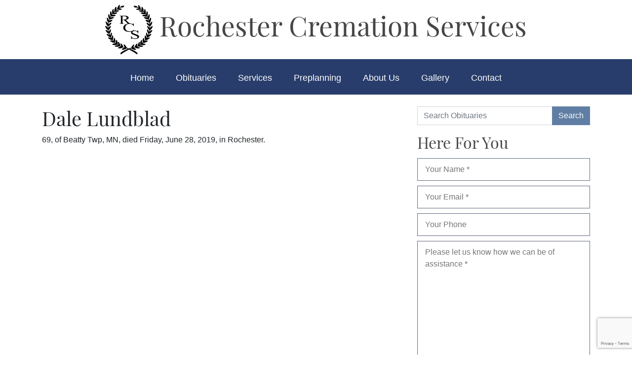

--- FILE ---
content_type: text/html; charset=UTF-8
request_url: https://rochestercremationservicesmn.com/death_notices/dale-lundblad/
body_size: 6894
content:
<!doctype html>
<html lang="en-US">
<head>
	<!-- Global site tag (gtag.js) - Google Analytics -->
<script async src="https://www.googletagmanager.com/gtag/js?id=UA-170050644-1"></script>
<script>
  window.dataLayer = window.dataLayer || [];
  function gtag(){dataLayer.push(arguments);}
  gtag('js', new Date());

  gtag('config', 'UA-170050644-1');
</script>
	<meta charset="UTF-8">
	<meta name="viewport" content="width=device-width, initial-scale=1">
	<link rel="stylesheet" href="https://maxcdn.bootstrapcdn.com/bootstrap/4.0.0/css/bootstrap.min.css" />
	<link rel="icon" href="https://rochestercremationservicesmn.com/wp-content/themes/rcsmn/images/favicon.ico" /> 
	<link rel="stylesheet" href="https://use.typekit.net/wvh8eed.css">
	<meta name='robots' content='index, follow, max-image-preview:large, max-snippet:-1, max-video-preview:-1' />

	<!-- This site is optimized with the Yoast SEO plugin v21.8.1 - https://yoast.com/wordpress/plugins/seo/ -->
	<title>Dale Lundblad - Rochester Cremation Services</title>
	<link rel="canonical" href="https://rochestercremationservicesmn.com/death_notices/dale-lundblad/" />
	<meta property="og:locale" content="en_US" />
	<meta property="og:type" content="article" />
	<meta property="og:title" content="Dale Lundblad - Rochester Cremation Services" />
	<meta property="og:description" content="69, of Beatty Twp, MN, died Friday, June 28, 2019, in Rochester." />
	<meta property="og:url" content="https://rochestercremationservicesmn.com/death_notices/dale-lundblad/" />
	<meta property="og:site_name" content="Rochester Cremation Services" />
	<meta property="article:modified_time" content="2020-08-20T19:57:47+00:00" />
	<meta name="twitter:card" content="summary_large_image" />
	<script type="application/ld+json" class="yoast-schema-graph">{"@context":"https://schema.org","@graph":[{"@type":"WebPage","@id":"https://rochestercremationservicesmn.com/death_notices/dale-lundblad/","url":"https://rochestercremationservicesmn.com/death_notices/dale-lundblad/","name":"Dale Lundblad - Rochester Cremation Services","isPartOf":{"@id":"https://rochestercremationservicesmn.com/#website"},"datePublished":"2019-06-28T18:38:39+00:00","dateModified":"2020-08-20T19:57:47+00:00","breadcrumb":{"@id":"https://rochestercremationservicesmn.com/death_notices/dale-lundblad/#breadcrumb"},"inLanguage":"en-US","potentialAction":[{"@type":"ReadAction","target":["https://rochestercremationservicesmn.com/death_notices/dale-lundblad/"]}]},{"@type":"BreadcrumbList","@id":"https://rochestercremationservicesmn.com/death_notices/dale-lundblad/#breadcrumb","itemListElement":[{"@type":"ListItem","position":1,"name":"Home","item":"https://rochestercremationservicesmn.com/"},{"@type":"ListItem","position":2,"name":"Dale Lundblad"}]},{"@type":"WebSite","@id":"https://rochestercremationservicesmn.com/#website","url":"https://rochestercremationservicesmn.com/","name":"Rochester Cremation Services","description":"","potentialAction":[{"@type":"SearchAction","target":{"@type":"EntryPoint","urlTemplate":"https://rochestercremationservicesmn.com/?s={search_term_string}"},"query-input":"required name=search_term_string"}],"inLanguage":"en-US"}]}</script>
	<!-- / Yoast SEO plugin. -->


<script>
window._wpemojiSettings = {"baseUrl":"https:\/\/s.w.org\/images\/core\/emoji\/14.0.0\/72x72\/","ext":".png","svgUrl":"https:\/\/s.w.org\/images\/core\/emoji\/14.0.0\/svg\/","svgExt":".svg","source":{"concatemoji":"https:\/\/rochestercremationservicesmn.com\/wp-includes\/js\/wp-emoji-release.min.js?ver=6.2.8"}};
/*! This file is auto-generated */
!function(e,a,t){var n,r,o,i=a.createElement("canvas"),p=i.getContext&&i.getContext("2d");function s(e,t){p.clearRect(0,0,i.width,i.height),p.fillText(e,0,0);e=i.toDataURL();return p.clearRect(0,0,i.width,i.height),p.fillText(t,0,0),e===i.toDataURL()}function c(e){var t=a.createElement("script");t.src=e,t.defer=t.type="text/javascript",a.getElementsByTagName("head")[0].appendChild(t)}for(o=Array("flag","emoji"),t.supports={everything:!0,everythingExceptFlag:!0},r=0;r<o.length;r++)t.supports[o[r]]=function(e){if(p&&p.fillText)switch(p.textBaseline="top",p.font="600 32px Arial",e){case"flag":return s("\ud83c\udff3\ufe0f\u200d\u26a7\ufe0f","\ud83c\udff3\ufe0f\u200b\u26a7\ufe0f")?!1:!s("\ud83c\uddfa\ud83c\uddf3","\ud83c\uddfa\u200b\ud83c\uddf3")&&!s("\ud83c\udff4\udb40\udc67\udb40\udc62\udb40\udc65\udb40\udc6e\udb40\udc67\udb40\udc7f","\ud83c\udff4\u200b\udb40\udc67\u200b\udb40\udc62\u200b\udb40\udc65\u200b\udb40\udc6e\u200b\udb40\udc67\u200b\udb40\udc7f");case"emoji":return!s("\ud83e\udef1\ud83c\udffb\u200d\ud83e\udef2\ud83c\udfff","\ud83e\udef1\ud83c\udffb\u200b\ud83e\udef2\ud83c\udfff")}return!1}(o[r]),t.supports.everything=t.supports.everything&&t.supports[o[r]],"flag"!==o[r]&&(t.supports.everythingExceptFlag=t.supports.everythingExceptFlag&&t.supports[o[r]]);t.supports.everythingExceptFlag=t.supports.everythingExceptFlag&&!t.supports.flag,t.DOMReady=!1,t.readyCallback=function(){t.DOMReady=!0},t.supports.everything||(n=function(){t.readyCallback()},a.addEventListener?(a.addEventListener("DOMContentLoaded",n,!1),e.addEventListener("load",n,!1)):(e.attachEvent("onload",n),a.attachEvent("onreadystatechange",function(){"complete"===a.readyState&&t.readyCallback()})),(e=t.source||{}).concatemoji?c(e.concatemoji):e.wpemoji&&e.twemoji&&(c(e.twemoji),c(e.wpemoji)))}(window,document,window._wpemojiSettings);
</script>
<style>
img.wp-smiley,
img.emoji {
	display: inline !important;
	border: none !important;
	box-shadow: none !important;
	height: 1em !important;
	width: 1em !important;
	margin: 0 0.07em !important;
	vertical-align: -0.1em !important;
	background: none !important;
	padding: 0 !important;
}
</style>
	<link rel='stylesheet' id='wp-block-library-css' href='https://rochestercremationservicesmn.com/wp-includes/css/dist/block-library/style.min.css?ver=6.2.8' media='all' />
<link rel='stylesheet' id='classic-theme-styles-css' href='https://rochestercremationservicesmn.com/wp-includes/css/classic-themes.min.css?ver=6.2.8' media='all' />
<style id='global-styles-inline-css'>
body{--wp--preset--color--black: #000000;--wp--preset--color--cyan-bluish-gray: #abb8c3;--wp--preset--color--white: #ffffff;--wp--preset--color--pale-pink: #f78da7;--wp--preset--color--vivid-red: #cf2e2e;--wp--preset--color--luminous-vivid-orange: #ff6900;--wp--preset--color--luminous-vivid-amber: #fcb900;--wp--preset--color--light-green-cyan: #7bdcb5;--wp--preset--color--vivid-green-cyan: #00d084;--wp--preset--color--pale-cyan-blue: #8ed1fc;--wp--preset--color--vivid-cyan-blue: #0693e3;--wp--preset--color--vivid-purple: #9b51e0;--wp--preset--gradient--vivid-cyan-blue-to-vivid-purple: linear-gradient(135deg,rgba(6,147,227,1) 0%,rgb(155,81,224) 100%);--wp--preset--gradient--light-green-cyan-to-vivid-green-cyan: linear-gradient(135deg,rgb(122,220,180) 0%,rgb(0,208,130) 100%);--wp--preset--gradient--luminous-vivid-amber-to-luminous-vivid-orange: linear-gradient(135deg,rgba(252,185,0,1) 0%,rgba(255,105,0,1) 100%);--wp--preset--gradient--luminous-vivid-orange-to-vivid-red: linear-gradient(135deg,rgba(255,105,0,1) 0%,rgb(207,46,46) 100%);--wp--preset--gradient--very-light-gray-to-cyan-bluish-gray: linear-gradient(135deg,rgb(238,238,238) 0%,rgb(169,184,195) 100%);--wp--preset--gradient--cool-to-warm-spectrum: linear-gradient(135deg,rgb(74,234,220) 0%,rgb(151,120,209) 20%,rgb(207,42,186) 40%,rgb(238,44,130) 60%,rgb(251,105,98) 80%,rgb(254,248,76) 100%);--wp--preset--gradient--blush-light-purple: linear-gradient(135deg,rgb(255,206,236) 0%,rgb(152,150,240) 100%);--wp--preset--gradient--blush-bordeaux: linear-gradient(135deg,rgb(254,205,165) 0%,rgb(254,45,45) 50%,rgb(107,0,62) 100%);--wp--preset--gradient--luminous-dusk: linear-gradient(135deg,rgb(255,203,112) 0%,rgb(199,81,192) 50%,rgb(65,88,208) 100%);--wp--preset--gradient--pale-ocean: linear-gradient(135deg,rgb(255,245,203) 0%,rgb(182,227,212) 50%,rgb(51,167,181) 100%);--wp--preset--gradient--electric-grass: linear-gradient(135deg,rgb(202,248,128) 0%,rgb(113,206,126) 100%);--wp--preset--gradient--midnight: linear-gradient(135deg,rgb(2,3,129) 0%,rgb(40,116,252) 100%);--wp--preset--duotone--dark-grayscale: url('#wp-duotone-dark-grayscale');--wp--preset--duotone--grayscale: url('#wp-duotone-grayscale');--wp--preset--duotone--purple-yellow: url('#wp-duotone-purple-yellow');--wp--preset--duotone--blue-red: url('#wp-duotone-blue-red');--wp--preset--duotone--midnight: url('#wp-duotone-midnight');--wp--preset--duotone--magenta-yellow: url('#wp-duotone-magenta-yellow');--wp--preset--duotone--purple-green: url('#wp-duotone-purple-green');--wp--preset--duotone--blue-orange: url('#wp-duotone-blue-orange');--wp--preset--font-size--small: 13px;--wp--preset--font-size--medium: 20px;--wp--preset--font-size--large: 36px;--wp--preset--font-size--x-large: 42px;--wp--preset--spacing--20: 0.44rem;--wp--preset--spacing--30: 0.67rem;--wp--preset--spacing--40: 1rem;--wp--preset--spacing--50: 1.5rem;--wp--preset--spacing--60: 2.25rem;--wp--preset--spacing--70: 3.38rem;--wp--preset--spacing--80: 5.06rem;--wp--preset--shadow--natural: 6px 6px 9px rgba(0, 0, 0, 0.2);--wp--preset--shadow--deep: 12px 12px 50px rgba(0, 0, 0, 0.4);--wp--preset--shadow--sharp: 6px 6px 0px rgba(0, 0, 0, 0.2);--wp--preset--shadow--outlined: 6px 6px 0px -3px rgba(255, 255, 255, 1), 6px 6px rgba(0, 0, 0, 1);--wp--preset--shadow--crisp: 6px 6px 0px rgba(0, 0, 0, 1);}:where(.is-layout-flex){gap: 0.5em;}body .is-layout-flow > .alignleft{float: left;margin-inline-start: 0;margin-inline-end: 2em;}body .is-layout-flow > .alignright{float: right;margin-inline-start: 2em;margin-inline-end: 0;}body .is-layout-flow > .aligncenter{margin-left: auto !important;margin-right: auto !important;}body .is-layout-constrained > .alignleft{float: left;margin-inline-start: 0;margin-inline-end: 2em;}body .is-layout-constrained > .alignright{float: right;margin-inline-start: 2em;margin-inline-end: 0;}body .is-layout-constrained > .aligncenter{margin-left: auto !important;margin-right: auto !important;}body .is-layout-constrained > :where(:not(.alignleft):not(.alignright):not(.alignfull)){max-width: var(--wp--style--global--content-size);margin-left: auto !important;margin-right: auto !important;}body .is-layout-constrained > .alignwide{max-width: var(--wp--style--global--wide-size);}body .is-layout-flex{display: flex;}body .is-layout-flex{flex-wrap: wrap;align-items: center;}body .is-layout-flex > *{margin: 0;}:where(.wp-block-columns.is-layout-flex){gap: 2em;}.has-black-color{color: var(--wp--preset--color--black) !important;}.has-cyan-bluish-gray-color{color: var(--wp--preset--color--cyan-bluish-gray) !important;}.has-white-color{color: var(--wp--preset--color--white) !important;}.has-pale-pink-color{color: var(--wp--preset--color--pale-pink) !important;}.has-vivid-red-color{color: var(--wp--preset--color--vivid-red) !important;}.has-luminous-vivid-orange-color{color: var(--wp--preset--color--luminous-vivid-orange) !important;}.has-luminous-vivid-amber-color{color: var(--wp--preset--color--luminous-vivid-amber) !important;}.has-light-green-cyan-color{color: var(--wp--preset--color--light-green-cyan) !important;}.has-vivid-green-cyan-color{color: var(--wp--preset--color--vivid-green-cyan) !important;}.has-pale-cyan-blue-color{color: var(--wp--preset--color--pale-cyan-blue) !important;}.has-vivid-cyan-blue-color{color: var(--wp--preset--color--vivid-cyan-blue) !important;}.has-vivid-purple-color{color: var(--wp--preset--color--vivid-purple) !important;}.has-black-background-color{background-color: var(--wp--preset--color--black) !important;}.has-cyan-bluish-gray-background-color{background-color: var(--wp--preset--color--cyan-bluish-gray) !important;}.has-white-background-color{background-color: var(--wp--preset--color--white) !important;}.has-pale-pink-background-color{background-color: var(--wp--preset--color--pale-pink) !important;}.has-vivid-red-background-color{background-color: var(--wp--preset--color--vivid-red) !important;}.has-luminous-vivid-orange-background-color{background-color: var(--wp--preset--color--luminous-vivid-orange) !important;}.has-luminous-vivid-amber-background-color{background-color: var(--wp--preset--color--luminous-vivid-amber) !important;}.has-light-green-cyan-background-color{background-color: var(--wp--preset--color--light-green-cyan) !important;}.has-vivid-green-cyan-background-color{background-color: var(--wp--preset--color--vivid-green-cyan) !important;}.has-pale-cyan-blue-background-color{background-color: var(--wp--preset--color--pale-cyan-blue) !important;}.has-vivid-cyan-blue-background-color{background-color: var(--wp--preset--color--vivid-cyan-blue) !important;}.has-vivid-purple-background-color{background-color: var(--wp--preset--color--vivid-purple) !important;}.has-black-border-color{border-color: var(--wp--preset--color--black) !important;}.has-cyan-bluish-gray-border-color{border-color: var(--wp--preset--color--cyan-bluish-gray) !important;}.has-white-border-color{border-color: var(--wp--preset--color--white) !important;}.has-pale-pink-border-color{border-color: var(--wp--preset--color--pale-pink) !important;}.has-vivid-red-border-color{border-color: var(--wp--preset--color--vivid-red) !important;}.has-luminous-vivid-orange-border-color{border-color: var(--wp--preset--color--luminous-vivid-orange) !important;}.has-luminous-vivid-amber-border-color{border-color: var(--wp--preset--color--luminous-vivid-amber) !important;}.has-light-green-cyan-border-color{border-color: var(--wp--preset--color--light-green-cyan) !important;}.has-vivid-green-cyan-border-color{border-color: var(--wp--preset--color--vivid-green-cyan) !important;}.has-pale-cyan-blue-border-color{border-color: var(--wp--preset--color--pale-cyan-blue) !important;}.has-vivid-cyan-blue-border-color{border-color: var(--wp--preset--color--vivid-cyan-blue) !important;}.has-vivid-purple-border-color{border-color: var(--wp--preset--color--vivid-purple) !important;}.has-vivid-cyan-blue-to-vivid-purple-gradient-background{background: var(--wp--preset--gradient--vivid-cyan-blue-to-vivid-purple) !important;}.has-light-green-cyan-to-vivid-green-cyan-gradient-background{background: var(--wp--preset--gradient--light-green-cyan-to-vivid-green-cyan) !important;}.has-luminous-vivid-amber-to-luminous-vivid-orange-gradient-background{background: var(--wp--preset--gradient--luminous-vivid-amber-to-luminous-vivid-orange) !important;}.has-luminous-vivid-orange-to-vivid-red-gradient-background{background: var(--wp--preset--gradient--luminous-vivid-orange-to-vivid-red) !important;}.has-very-light-gray-to-cyan-bluish-gray-gradient-background{background: var(--wp--preset--gradient--very-light-gray-to-cyan-bluish-gray) !important;}.has-cool-to-warm-spectrum-gradient-background{background: var(--wp--preset--gradient--cool-to-warm-spectrum) !important;}.has-blush-light-purple-gradient-background{background: var(--wp--preset--gradient--blush-light-purple) !important;}.has-blush-bordeaux-gradient-background{background: var(--wp--preset--gradient--blush-bordeaux) !important;}.has-luminous-dusk-gradient-background{background: var(--wp--preset--gradient--luminous-dusk) !important;}.has-pale-ocean-gradient-background{background: var(--wp--preset--gradient--pale-ocean) !important;}.has-electric-grass-gradient-background{background: var(--wp--preset--gradient--electric-grass) !important;}.has-midnight-gradient-background{background: var(--wp--preset--gradient--midnight) !important;}.has-small-font-size{font-size: var(--wp--preset--font-size--small) !important;}.has-medium-font-size{font-size: var(--wp--preset--font-size--medium) !important;}.has-large-font-size{font-size: var(--wp--preset--font-size--large) !important;}.has-x-large-font-size{font-size: var(--wp--preset--font-size--x-large) !important;}
.wp-block-navigation a:where(:not(.wp-element-button)){color: inherit;}
:where(.wp-block-columns.is-layout-flex){gap: 2em;}
.wp-block-pullquote{font-size: 1.5em;line-height: 1.6;}
</style>
<link rel='stylesheet' id='contact-form-7-css' href='https://rochestercremationservicesmn.com/wp-content/plugins/contact-form-7/includes/css/styles.css?ver=5.8.7' media='all' />
<link rel='stylesheet' id='wpcf7-redirect-script-frontend-css' href='https://rochestercremationservicesmn.com/wp-content/plugins/wpcf7-redirect/build/assets/frontend-script.css?ver=2c532d7e2be36f6af233' media='all' />
<link rel='stylesheet' id='rcsmn-style-css' href='https://rochestercremationservicesmn.com/wp-content/themes/rcsmn/style.css?ver=1.5.0' media='all' />
<script src='https://rochestercremationservicesmn.com/wp-includes/js/jquery/jquery.min.js?ver=3.6.4' id='jquery-core-js'></script>
<script src='https://rochestercremationservicesmn.com/wp-includes/js/jquery/jquery-migrate.min.js?ver=3.4.0' id='jquery-migrate-js'></script>
<link rel="https://api.w.org/" href="https://rochestercremationservicesmn.com/wp-json/" /><link rel="alternate" type="application/json" href="https://rochestercremationservicesmn.com/wp-json/wp/v2/death_notices/769" /><meta name="generator" content="WordPress 6.2.8" />
<link rel='shortlink' href='https://rochestercremationservicesmn.com/?p=769' />
<link rel="alternate" type="application/json+oembed" href="https://rochestercremationservicesmn.com/wp-json/oembed/1.0/embed?url=https%3A%2F%2Frochestercremationservicesmn.com%2Fdeath_notices%2Fdale-lundblad%2F" />
<link rel="alternate" type="text/xml+oembed" href="https://rochestercremationservicesmn.com/wp-json/oembed/1.0/embed?url=https%3A%2F%2Frochestercremationservicesmn.com%2Fdeath_notices%2Fdale-lundblad%2F&#038;format=xml" />
</head>

<body class="death_notices-template-default single single-death_notices postid-769">
<svg xmlns="http://www.w3.org/2000/svg" viewBox="0 0 0 0" width="0" height="0" focusable="false" role="none" style="visibility: hidden; position: absolute; left: -9999px; overflow: hidden;" ><defs><filter id="wp-duotone-dark-grayscale"><feColorMatrix color-interpolation-filters="sRGB" type="matrix" values=" .299 .587 .114 0 0 .299 .587 .114 0 0 .299 .587 .114 0 0 .299 .587 .114 0 0 " /><feComponentTransfer color-interpolation-filters="sRGB" ><feFuncR type="table" tableValues="0 0.49803921568627" /><feFuncG type="table" tableValues="0 0.49803921568627" /><feFuncB type="table" tableValues="0 0.49803921568627" /><feFuncA type="table" tableValues="1 1" /></feComponentTransfer><feComposite in2="SourceGraphic" operator="in" /></filter></defs></svg><svg xmlns="http://www.w3.org/2000/svg" viewBox="0 0 0 0" width="0" height="0" focusable="false" role="none" style="visibility: hidden; position: absolute; left: -9999px; overflow: hidden;" ><defs><filter id="wp-duotone-grayscale"><feColorMatrix color-interpolation-filters="sRGB" type="matrix" values=" .299 .587 .114 0 0 .299 .587 .114 0 0 .299 .587 .114 0 0 .299 .587 .114 0 0 " /><feComponentTransfer color-interpolation-filters="sRGB" ><feFuncR type="table" tableValues="0 1" /><feFuncG type="table" tableValues="0 1" /><feFuncB type="table" tableValues="0 1" /><feFuncA type="table" tableValues="1 1" /></feComponentTransfer><feComposite in2="SourceGraphic" operator="in" /></filter></defs></svg><svg xmlns="http://www.w3.org/2000/svg" viewBox="0 0 0 0" width="0" height="0" focusable="false" role="none" style="visibility: hidden; position: absolute; left: -9999px; overflow: hidden;" ><defs><filter id="wp-duotone-purple-yellow"><feColorMatrix color-interpolation-filters="sRGB" type="matrix" values=" .299 .587 .114 0 0 .299 .587 .114 0 0 .299 .587 .114 0 0 .299 .587 .114 0 0 " /><feComponentTransfer color-interpolation-filters="sRGB" ><feFuncR type="table" tableValues="0.54901960784314 0.98823529411765" /><feFuncG type="table" tableValues="0 1" /><feFuncB type="table" tableValues="0.71764705882353 0.25490196078431" /><feFuncA type="table" tableValues="1 1" /></feComponentTransfer><feComposite in2="SourceGraphic" operator="in" /></filter></defs></svg><svg xmlns="http://www.w3.org/2000/svg" viewBox="0 0 0 0" width="0" height="0" focusable="false" role="none" style="visibility: hidden; position: absolute; left: -9999px; overflow: hidden;" ><defs><filter id="wp-duotone-blue-red"><feColorMatrix color-interpolation-filters="sRGB" type="matrix" values=" .299 .587 .114 0 0 .299 .587 .114 0 0 .299 .587 .114 0 0 .299 .587 .114 0 0 " /><feComponentTransfer color-interpolation-filters="sRGB" ><feFuncR type="table" tableValues="0 1" /><feFuncG type="table" tableValues="0 0.27843137254902" /><feFuncB type="table" tableValues="0.5921568627451 0.27843137254902" /><feFuncA type="table" tableValues="1 1" /></feComponentTransfer><feComposite in2="SourceGraphic" operator="in" /></filter></defs></svg><svg xmlns="http://www.w3.org/2000/svg" viewBox="0 0 0 0" width="0" height="0" focusable="false" role="none" style="visibility: hidden; position: absolute; left: -9999px; overflow: hidden;" ><defs><filter id="wp-duotone-midnight"><feColorMatrix color-interpolation-filters="sRGB" type="matrix" values=" .299 .587 .114 0 0 .299 .587 .114 0 0 .299 .587 .114 0 0 .299 .587 .114 0 0 " /><feComponentTransfer color-interpolation-filters="sRGB" ><feFuncR type="table" tableValues="0 0" /><feFuncG type="table" tableValues="0 0.64705882352941" /><feFuncB type="table" tableValues="0 1" /><feFuncA type="table" tableValues="1 1" /></feComponentTransfer><feComposite in2="SourceGraphic" operator="in" /></filter></defs></svg><svg xmlns="http://www.w3.org/2000/svg" viewBox="0 0 0 0" width="0" height="0" focusable="false" role="none" style="visibility: hidden; position: absolute; left: -9999px; overflow: hidden;" ><defs><filter id="wp-duotone-magenta-yellow"><feColorMatrix color-interpolation-filters="sRGB" type="matrix" values=" .299 .587 .114 0 0 .299 .587 .114 0 0 .299 .587 .114 0 0 .299 .587 .114 0 0 " /><feComponentTransfer color-interpolation-filters="sRGB" ><feFuncR type="table" tableValues="0.78039215686275 1" /><feFuncG type="table" tableValues="0 0.94901960784314" /><feFuncB type="table" tableValues="0.35294117647059 0.47058823529412" /><feFuncA type="table" tableValues="1 1" /></feComponentTransfer><feComposite in2="SourceGraphic" operator="in" /></filter></defs></svg><svg xmlns="http://www.w3.org/2000/svg" viewBox="0 0 0 0" width="0" height="0" focusable="false" role="none" style="visibility: hidden; position: absolute; left: -9999px; overflow: hidden;" ><defs><filter id="wp-duotone-purple-green"><feColorMatrix color-interpolation-filters="sRGB" type="matrix" values=" .299 .587 .114 0 0 .299 .587 .114 0 0 .299 .587 .114 0 0 .299 .587 .114 0 0 " /><feComponentTransfer color-interpolation-filters="sRGB" ><feFuncR type="table" tableValues="0.65098039215686 0.40392156862745" /><feFuncG type="table" tableValues="0 1" /><feFuncB type="table" tableValues="0.44705882352941 0.4" /><feFuncA type="table" tableValues="1 1" /></feComponentTransfer><feComposite in2="SourceGraphic" operator="in" /></filter></defs></svg><svg xmlns="http://www.w3.org/2000/svg" viewBox="0 0 0 0" width="0" height="0" focusable="false" role="none" style="visibility: hidden; position: absolute; left: -9999px; overflow: hidden;" ><defs><filter id="wp-duotone-blue-orange"><feColorMatrix color-interpolation-filters="sRGB" type="matrix" values=" .299 .587 .114 0 0 .299 .587 .114 0 0 .299 .587 .114 0 0 .299 .587 .114 0 0 " /><feComponentTransfer color-interpolation-filters="sRGB" ><feFuncR type="table" tableValues="0.098039215686275 1" /><feFuncG type="table" tableValues="0 0.66274509803922" /><feFuncB type="table" tableValues="0.84705882352941 0.41960784313725" /><feFuncA type="table" tableValues="1 1" /></feComponentTransfer><feComposite in2="SourceGraphic" operator="in" /></filter></defs></svg><div id="page" class="site">
	<div class="mobile-header">
		<div class="container-fluid">
			<div class="row">
				<div class="col-3">
					<a href="/"><img src="https://rochestercremationservicesmn.com/wp-content/themes/rcsmn/images/logo.jpg" class="img-fluid mlogo" /></a>
				</div>
				<div class="col-6 tag-line text-center">
					<a href="/">Rochester<br/>Cremation <br/>Services</a>
				</div>
				<div class="col-3">
					<img class="nav-trigger img-fluid" src="https://rochestercremationservicesmn.com/wp-content/themes/rcsmn/images/nav-trigger.jpg" />
				</div>
			</div>
			<div class="mobile-nav">
				<div class="row">
					<div class="col-12">
					<div class="menu-main-menu-container"><ul id="mobile-menu" class="menu"><li id="menu-item-22" class="menu-item menu-item-type-post_type menu-item-object-page menu-item-home menu-item-22"><a href="https://rochestercremationservicesmn.com/">Home</a></li>
<li id="menu-item-26" class="menu-item menu-item-type-post_type menu-item-object-page current_page_parent menu-item-has-children menu-item-26"><a href="https://rochestercremationservicesmn.com/obituaries/">Obituaries</a>
<ul class="sub-menu">
	<li id="menu-item-454" class="menu-item menu-item-type-post_type menu-item-object-page menu-item-454"><a href="https://rochestercremationservicesmn.com/death-notices/">Death Notices</a></li>
</ul>
</li>
<li id="menu-item-59" class="menu-item menu-item-type-custom menu-item-object-custom menu-item-has-children menu-item-59"><a href="#">Services</a>
<ul class="sub-menu">
	<li id="menu-item-73" class="menu-item menu-item-type-post_type menu-item-object-page menu-item-73"><a href="https://rochestercremationservicesmn.com/immediate-need/">Immediate Need</a></li>
	<li id="menu-item-72" class="menu-item menu-item-type-post_type menu-item-object-page menu-item-72"><a href="https://rochestercremationservicesmn.com/celebration-of-life/">Celebration of Life</a></li>
	<li id="menu-item-71" class="menu-item menu-item-type-post_type menu-item-object-page menu-item-71"><a href="https://rochestercremationservicesmn.com/cremation-options/">Cremation Options</a></li>
	<li id="menu-item-70" class="menu-item menu-item-type-post_type menu-item-object-page menu-item-70"><a href="https://rochestercremationservicesmn.com/burial-options/">Burial Options</a></li>
</ul>
</li>
<li id="menu-item-78" class="menu-item menu-item-type-custom menu-item-object-custom menu-item-has-children menu-item-78"><a href="#">Preplanning</a>
<ul class="sub-menu">
	<li id="menu-item-16867" class="menu-item menu-item-type-post_type menu-item-object-page menu-item-16867"><a href="https://rochestercremationservicesmn.com/benefits-of-preplanning/">Benefits of Preplanning</a></li>
</ul>
</li>
<li id="menu-item-77" class="menu-item menu-item-type-custom menu-item-object-custom menu-item-has-children menu-item-77"><a href="#">About Us</a>
<ul class="sub-menu">
	<li id="menu-item-88" class="menu-item menu-item-type-post_type menu-item-object-page menu-item-88"><a href="https://rochestercremationservicesmn.com/overview/">Overview</a></li>
	<li id="menu-item-87" class="menu-item menu-item-type-post_type menu-item-object-page menu-item-87"><a href="https://rochestercremationservicesmn.com/staff/">Funeral Home Staff</a></li>
	<li id="menu-item-86" class="menu-item menu-item-type-post_type menu-item-object-page menu-item-86"><a href="https://rochestercremationservicesmn.com/testimonials/">Testimonials</a></li>
</ul>
</li>
<li id="menu-item-475" class="menu-item menu-item-type-post_type menu-item-object-page menu-item-475"><a href="https://rochestercremationservicesmn.com/gallery/">Gallery</a></li>
<li id="menu-item-24" class="menu-item menu-item-type-post_type menu-item-object-page menu-item-24"><a href="https://rochestercremationservicesmn.com/contact/">Contact</a></li>
</ul></div>					</div>
				</div>
			</div>
		</div>
	</div>
	<div class="header">
		<!--<div class="covid">
			<div class="container">
				<div class="row">
					<div class="col-12 text-center">
						Learn more about our Covid - 19 policy &nbsp;&nbsp;&nbsp;<a href="" class="white_button">Learn More</a>
					</div>
				</div>
			</div>
		</div>-->
		<div class="brand-name">
			<div class="container">
				<div class="row">
					<div class="col-md-12 text-center">
						<a href="/"><img src="https://rochestercremationservicesmn.com/wp-content/themes/rcsmn/images/logo.jpg" width="96px" /> Rochester Cremation Services</a>
					</div>
				</div>
			</div>
		</div>
		<div class="navigation">
			<div class="container">
				<div class="row">
					<div class="col-md-12 text-center">
					<div class="menu-main-menu-container"><ul id="main-menu" class="menu"><li class="menu-item menu-item-type-post_type menu-item-object-page menu-item-home menu-item-22"><a href="https://rochestercremationservicesmn.com/">Home</a></li>
<li class="menu-item menu-item-type-post_type menu-item-object-page current_page_parent menu-item-has-children menu-item-26"><a href="https://rochestercremationservicesmn.com/obituaries/">Obituaries</a>
<ul class="sub-menu">
	<li class="menu-item menu-item-type-post_type menu-item-object-page menu-item-454"><a href="https://rochestercremationservicesmn.com/death-notices/">Death Notices</a></li>
</ul>
</li>
<li class="menu-item menu-item-type-custom menu-item-object-custom menu-item-has-children menu-item-59"><a href="#">Services</a>
<ul class="sub-menu">
	<li class="menu-item menu-item-type-post_type menu-item-object-page menu-item-73"><a href="https://rochestercremationservicesmn.com/immediate-need/">Immediate Need</a></li>
	<li class="menu-item menu-item-type-post_type menu-item-object-page menu-item-72"><a href="https://rochestercremationservicesmn.com/celebration-of-life/">Celebration of Life</a></li>
	<li class="menu-item menu-item-type-post_type menu-item-object-page menu-item-71"><a href="https://rochestercremationservicesmn.com/cremation-options/">Cremation Options</a></li>
	<li class="menu-item menu-item-type-post_type menu-item-object-page menu-item-70"><a href="https://rochestercremationservicesmn.com/burial-options/">Burial Options</a></li>
</ul>
</li>
<li class="menu-item menu-item-type-custom menu-item-object-custom menu-item-has-children menu-item-78"><a href="#">Preplanning</a>
<ul class="sub-menu">
	<li class="menu-item menu-item-type-post_type menu-item-object-page menu-item-16867"><a href="https://rochestercremationservicesmn.com/benefits-of-preplanning/">Benefits of Preplanning</a></li>
</ul>
</li>
<li class="menu-item menu-item-type-custom menu-item-object-custom menu-item-has-children menu-item-77"><a href="#">About Us</a>
<ul class="sub-menu">
	<li class="menu-item menu-item-type-post_type menu-item-object-page menu-item-88"><a href="https://rochestercremationservicesmn.com/overview/">Overview</a></li>
	<li class="menu-item menu-item-type-post_type menu-item-object-page menu-item-87"><a href="https://rochestercremationservicesmn.com/staff/">Funeral Home Staff</a></li>
	<li class="menu-item menu-item-type-post_type menu-item-object-page menu-item-86"><a href="https://rochestercremationservicesmn.com/testimonials/">Testimonials</a></li>
</ul>
</li>
<li class="menu-item menu-item-type-post_type menu-item-object-page menu-item-475"><a href="https://rochestercremationservicesmn.com/gallery/">Gallery</a></li>
<li class="menu-item menu-item-type-post_type menu-item-object-page menu-item-24"><a href="https://rochestercremationservicesmn.com/contact/">Contact</a></li>
</ul></div>					</div>
				</div>
			</div>
		</div>
	</div>
			<div class="container">
 	<div class="row"><div class="col-md-12">&nbsp;</div></div>
	<div class="row">
		<div class="col-md-8">
			<main id="primary" class="site-main">

				
<article id="post-769" class="post-769 death_notices type-death_notices status-publish hentry death_year-18 death_year-june-2019">
	<header class="entry-header">
		<h1 class="entry-title">Dale Lundblad</h1>	</header><!-- .entry-header -->

	
	<div class="entry-content">
		<p>69, of Beatty Twp, MN, died Friday, June 28, 2019, in Rochester.</p>
	</div><!-- .entry-content -->

	<footer class="entry-footer">
			</footer><!-- .entry-footer -->
</article><!-- #post-769 -->

			</main><!-- #main -->
		</div> 
		<div class="col-md-4">
			
<aside id="secondary" class="widget-area">
	<section id="search-2" class="widget widget_search"><form role="search" method="get" id="searchform" class="searchform" action="https://rochestercremationservicesmn.com/" >
    <div class="input-group mb-3"><label class="screen-reader-text" for="s">Search for:</label>
    <input type="text" placeholder="Search Obituaries" class="form-control" value="" name="s" id="s" />
    <div class="input-group-append"><input type="submit" class="btn btn-info" id="searchsubmit" value="Search" /></div>
    </div>
    </form></section><section id="text-3" class="widget widget_text"><h2 class="widget-title">Here For You</h2>			<div class="textwidget"><div>
<div>
<div class="wpcf7 no-js" id="wpcf7-f58-o1" lang="en-US" dir="ltr">
<div class="screen-reader-response"><p role="status" aria-live="polite" aria-atomic="true"></p> <ul></ul></div>
<form action="/death_notices/dale-lundblad/#wpcf7-f58-o1" method="post" class="wpcf7-form init" aria-label="Contact form" novalidate="novalidate" data-status="init">
<div style="display: none;">
<input type="hidden" name="_wpcf7" value="58" />
<input type="hidden" name="_wpcf7_version" value="5.8.7" />
<input type="hidden" name="_wpcf7_locale" value="en_US" />
<input type="hidden" name="_wpcf7_unit_tag" value="wpcf7-f58-o1" />
<input type="hidden" name="_wpcf7_container_post" value="0" />
<input type="hidden" name="_wpcf7_posted_data_hash" value="" />
<input type="hidden" name="_wpcf7_recaptcha_response" value="" />
</div>
<p><span class="wpcf7-form-control-wrap" data-name="your-name"><input size="40" class="wpcf7-form-control wpcf7-text wpcf7-validates-as-required" aria-required="true" aria-invalid="false" placeholder="Your Name *" value="" type="text" name="your-name" /></span><span class="wpcf7-form-control-wrap" data-name="your-email"><input size="40" class="wpcf7-form-control wpcf7-email wpcf7-validates-as-required wpcf7-text wpcf7-validates-as-email" aria-required="true" aria-invalid="false" placeholder="Your Email *" value="" type="email" name="your-email" /></span><span class="wpcf7-form-control-wrap" data-name="your-phone"><input size="40" class="wpcf7-form-control wpcf7-text" aria-invalid="false" placeholder="Your Phone" value="" type="text" name="your-phone" /></span><span class="wpcf7-form-control-wrap" data-name="your-question"><textarea cols="40" rows="10" class="wpcf7-form-control wpcf7-textarea wpcf7-validates-as-required" aria-required="true" aria-invalid="false" placeholder="Please let us know how we can be of assistance *" name="your-question"></textarea></span><br />
<input class="wpcf7-form-control wpcf7-submit has-spinner" type="submit" value="Submit" />
</p><div class="wpcf7-response-output" aria-hidden="true"></div>
</form>
</div>
</div>
</div>
</div>
		</section></aside><!-- #secondary -->

		</div>
	</div>
	<div class="row"><div class="col-md-12">&nbsp;</div></div>
	<div class="row"><div class="col-md-12">&nbsp;</div></div>
	<div class="row"><div class="col-md-12">&nbsp;</div></div>
</div>

		<div class="footer">
		<div class="container">
			<div class="row">
				<div class="col-md-5">
					<img width="456" height="345" src="https://rochestercremationservicesmn.com/wp-content/uploads/2020/07/alex-blajan-Kxpu96JZ7tQ-unsplash-456x345.jpg" class="attachment-rotating_testimonials size-rotating_testimonials wp-post-image" alt="" decoding="async" loading="lazy" /> 
				</div>
				<div class="col-md-7">
					<p>&#8220;I highly recommend Rochester Cremation Services. I honestly can’t say enough good things about this place.&#8221;</p>
					<a href="/testimonials/" class="blue_button">Read More</a>
				</div>
			</div>
		</div>
	</div>
	
		<div class="copy-right">
		<div class="container">
			<div class="row">
				<div class="col-md-2">
					<div class="brand">
						Rochester<br/>Cremation<br/>Services
					</div>
				</div>
				<div class="col-md-6">
					<p>&copy;Copyright 2025 Rochester Cremation Services</p>
					<p><a href="https://www.mltgroup.com" target="_blank">Rochester, MN Custom Web Development by MLT Group</a><p>
				</div>
				<div class="col-md-4">
					<div class="address-section">
						<div class="row">
							<div class="col-4"><strong>Address :</strong></div>
							<div class="col-8">&nbsp;1605 Civic Center Dr NW<br/>&nbsp;Rochester, MN 55901</div>
						</div>
						<div class="row">
							<div class="col-4"><strong>Phone :</strong></div>
							<div class="col-8">&nbsp;<a href="tel:+15072064449">507-206-4449</a></div>
						</div>
						<div class="row">
							<div class="col-4"><strong>Fax :</strong></div>
							<div class="col-8">&nbsp;507-206-4352</div>
						</div>

					</div>
				</div>
			</div>
		</div>
	</div>
</div><!-- #page -->

<script src='https://rochestercremationservicesmn.com/wp-content/plugins/contact-form-7/includes/swv/js/index.js?ver=5.8.7' id='swv-js'></script>
<script src='https://rochestercremationservicesmn.com/wp-content/plugins/contact-form-7/includes/js/index.js?ver=5.8.7' id='contact-form-7-js'></script>
<script id='wpcf7-redirect-script-js-extra'>
var wpcf7r = {"ajax_url":"https:\/\/rochestercremationservicesmn.com\/wp-admin\/admin-ajax.php"};
</script>
<script src='https://rochestercremationservicesmn.com/wp-content/plugins/wpcf7-redirect/build/assets/frontend-script.js?ver=2c532d7e2be36f6af233' id='wpcf7-redirect-script-js'></script>
<script src='https://www.google.com/recaptcha/api.js?render=6Lf3H6cZAAAAAMimxCyA1xc10RP7lDKsev-DSV05&#038;ver=3.0' id='google-recaptcha-js'></script>
<script src='https://rochestercremationservicesmn.com/wp-includes/js/dist/vendor/wp-polyfill-inert.min.js?ver=3.1.2' id='wp-polyfill-inert-js'></script>
<script src='https://rochestercremationservicesmn.com/wp-includes/js/dist/vendor/regenerator-runtime.min.js?ver=0.13.11' id='regenerator-runtime-js'></script>
<script src='https://rochestercremationservicesmn.com/wp-includes/js/dist/vendor/wp-polyfill.min.js?ver=3.15.0' id='wp-polyfill-js'></script>
<script id='wpcf7-recaptcha-js-extra'>
var wpcf7_recaptcha = {"sitekey":"6Lf3H6cZAAAAAMimxCyA1xc10RP7lDKsev-DSV05","actions":{"homepage":"homepage","contactform":"contactform"}};
</script>
<script src='https://rochestercremationservicesmn.com/wp-content/plugins/contact-form-7/modules/recaptcha/index.js?ver=5.8.7' id='wpcf7-recaptcha-js'></script>

</body>
</html>
<script src="https://ajax.googleapis.com/ajax/libs/jquery/3.4.1/jquery.min.js"></script>
<script src="https://rochestercremationservicesmn.com/wp-content/themes/rcsmn/js/custom.js"></script>

--- FILE ---
content_type: text/html; charset=utf-8
request_url: https://www.google.com/recaptcha/api2/anchor?ar=1&k=6Lf3H6cZAAAAAMimxCyA1xc10RP7lDKsev-DSV05&co=aHR0cHM6Ly9yb2NoZXN0ZXJjcmVtYXRpb25zZXJ2aWNlc21uLmNvbTo0NDM.&hl=en&v=TkacYOdEJbdB_JjX802TMer9&size=invisible&anchor-ms=20000&execute-ms=15000&cb=feq6xk9yrkil
body_size: 45532
content:
<!DOCTYPE HTML><html dir="ltr" lang="en"><head><meta http-equiv="Content-Type" content="text/html; charset=UTF-8">
<meta http-equiv="X-UA-Compatible" content="IE=edge">
<title>reCAPTCHA</title>
<style type="text/css">
/* cyrillic-ext */
@font-face {
  font-family: 'Roboto';
  font-style: normal;
  font-weight: 400;
  src: url(//fonts.gstatic.com/s/roboto/v18/KFOmCnqEu92Fr1Mu72xKKTU1Kvnz.woff2) format('woff2');
  unicode-range: U+0460-052F, U+1C80-1C8A, U+20B4, U+2DE0-2DFF, U+A640-A69F, U+FE2E-FE2F;
}
/* cyrillic */
@font-face {
  font-family: 'Roboto';
  font-style: normal;
  font-weight: 400;
  src: url(//fonts.gstatic.com/s/roboto/v18/KFOmCnqEu92Fr1Mu5mxKKTU1Kvnz.woff2) format('woff2');
  unicode-range: U+0301, U+0400-045F, U+0490-0491, U+04B0-04B1, U+2116;
}
/* greek-ext */
@font-face {
  font-family: 'Roboto';
  font-style: normal;
  font-weight: 400;
  src: url(//fonts.gstatic.com/s/roboto/v18/KFOmCnqEu92Fr1Mu7mxKKTU1Kvnz.woff2) format('woff2');
  unicode-range: U+1F00-1FFF;
}
/* greek */
@font-face {
  font-family: 'Roboto';
  font-style: normal;
  font-weight: 400;
  src: url(//fonts.gstatic.com/s/roboto/v18/KFOmCnqEu92Fr1Mu4WxKKTU1Kvnz.woff2) format('woff2');
  unicode-range: U+0370-0377, U+037A-037F, U+0384-038A, U+038C, U+038E-03A1, U+03A3-03FF;
}
/* vietnamese */
@font-face {
  font-family: 'Roboto';
  font-style: normal;
  font-weight: 400;
  src: url(//fonts.gstatic.com/s/roboto/v18/KFOmCnqEu92Fr1Mu7WxKKTU1Kvnz.woff2) format('woff2');
  unicode-range: U+0102-0103, U+0110-0111, U+0128-0129, U+0168-0169, U+01A0-01A1, U+01AF-01B0, U+0300-0301, U+0303-0304, U+0308-0309, U+0323, U+0329, U+1EA0-1EF9, U+20AB;
}
/* latin-ext */
@font-face {
  font-family: 'Roboto';
  font-style: normal;
  font-weight: 400;
  src: url(//fonts.gstatic.com/s/roboto/v18/KFOmCnqEu92Fr1Mu7GxKKTU1Kvnz.woff2) format('woff2');
  unicode-range: U+0100-02BA, U+02BD-02C5, U+02C7-02CC, U+02CE-02D7, U+02DD-02FF, U+0304, U+0308, U+0329, U+1D00-1DBF, U+1E00-1E9F, U+1EF2-1EFF, U+2020, U+20A0-20AB, U+20AD-20C0, U+2113, U+2C60-2C7F, U+A720-A7FF;
}
/* latin */
@font-face {
  font-family: 'Roboto';
  font-style: normal;
  font-weight: 400;
  src: url(//fonts.gstatic.com/s/roboto/v18/KFOmCnqEu92Fr1Mu4mxKKTU1Kg.woff2) format('woff2');
  unicode-range: U+0000-00FF, U+0131, U+0152-0153, U+02BB-02BC, U+02C6, U+02DA, U+02DC, U+0304, U+0308, U+0329, U+2000-206F, U+20AC, U+2122, U+2191, U+2193, U+2212, U+2215, U+FEFF, U+FFFD;
}
/* cyrillic-ext */
@font-face {
  font-family: 'Roboto';
  font-style: normal;
  font-weight: 500;
  src: url(//fonts.gstatic.com/s/roboto/v18/KFOlCnqEu92Fr1MmEU9fCRc4AMP6lbBP.woff2) format('woff2');
  unicode-range: U+0460-052F, U+1C80-1C8A, U+20B4, U+2DE0-2DFF, U+A640-A69F, U+FE2E-FE2F;
}
/* cyrillic */
@font-face {
  font-family: 'Roboto';
  font-style: normal;
  font-weight: 500;
  src: url(//fonts.gstatic.com/s/roboto/v18/KFOlCnqEu92Fr1MmEU9fABc4AMP6lbBP.woff2) format('woff2');
  unicode-range: U+0301, U+0400-045F, U+0490-0491, U+04B0-04B1, U+2116;
}
/* greek-ext */
@font-face {
  font-family: 'Roboto';
  font-style: normal;
  font-weight: 500;
  src: url(//fonts.gstatic.com/s/roboto/v18/KFOlCnqEu92Fr1MmEU9fCBc4AMP6lbBP.woff2) format('woff2');
  unicode-range: U+1F00-1FFF;
}
/* greek */
@font-face {
  font-family: 'Roboto';
  font-style: normal;
  font-weight: 500;
  src: url(//fonts.gstatic.com/s/roboto/v18/KFOlCnqEu92Fr1MmEU9fBxc4AMP6lbBP.woff2) format('woff2');
  unicode-range: U+0370-0377, U+037A-037F, U+0384-038A, U+038C, U+038E-03A1, U+03A3-03FF;
}
/* vietnamese */
@font-face {
  font-family: 'Roboto';
  font-style: normal;
  font-weight: 500;
  src: url(//fonts.gstatic.com/s/roboto/v18/KFOlCnqEu92Fr1MmEU9fCxc4AMP6lbBP.woff2) format('woff2');
  unicode-range: U+0102-0103, U+0110-0111, U+0128-0129, U+0168-0169, U+01A0-01A1, U+01AF-01B0, U+0300-0301, U+0303-0304, U+0308-0309, U+0323, U+0329, U+1EA0-1EF9, U+20AB;
}
/* latin-ext */
@font-face {
  font-family: 'Roboto';
  font-style: normal;
  font-weight: 500;
  src: url(//fonts.gstatic.com/s/roboto/v18/KFOlCnqEu92Fr1MmEU9fChc4AMP6lbBP.woff2) format('woff2');
  unicode-range: U+0100-02BA, U+02BD-02C5, U+02C7-02CC, U+02CE-02D7, U+02DD-02FF, U+0304, U+0308, U+0329, U+1D00-1DBF, U+1E00-1E9F, U+1EF2-1EFF, U+2020, U+20A0-20AB, U+20AD-20C0, U+2113, U+2C60-2C7F, U+A720-A7FF;
}
/* latin */
@font-face {
  font-family: 'Roboto';
  font-style: normal;
  font-weight: 500;
  src: url(//fonts.gstatic.com/s/roboto/v18/KFOlCnqEu92Fr1MmEU9fBBc4AMP6lQ.woff2) format('woff2');
  unicode-range: U+0000-00FF, U+0131, U+0152-0153, U+02BB-02BC, U+02C6, U+02DA, U+02DC, U+0304, U+0308, U+0329, U+2000-206F, U+20AC, U+2122, U+2191, U+2193, U+2212, U+2215, U+FEFF, U+FFFD;
}
/* cyrillic-ext */
@font-face {
  font-family: 'Roboto';
  font-style: normal;
  font-weight: 900;
  src: url(//fonts.gstatic.com/s/roboto/v18/KFOlCnqEu92Fr1MmYUtfCRc4AMP6lbBP.woff2) format('woff2');
  unicode-range: U+0460-052F, U+1C80-1C8A, U+20B4, U+2DE0-2DFF, U+A640-A69F, U+FE2E-FE2F;
}
/* cyrillic */
@font-face {
  font-family: 'Roboto';
  font-style: normal;
  font-weight: 900;
  src: url(//fonts.gstatic.com/s/roboto/v18/KFOlCnqEu92Fr1MmYUtfABc4AMP6lbBP.woff2) format('woff2');
  unicode-range: U+0301, U+0400-045F, U+0490-0491, U+04B0-04B1, U+2116;
}
/* greek-ext */
@font-face {
  font-family: 'Roboto';
  font-style: normal;
  font-weight: 900;
  src: url(//fonts.gstatic.com/s/roboto/v18/KFOlCnqEu92Fr1MmYUtfCBc4AMP6lbBP.woff2) format('woff2');
  unicode-range: U+1F00-1FFF;
}
/* greek */
@font-face {
  font-family: 'Roboto';
  font-style: normal;
  font-weight: 900;
  src: url(//fonts.gstatic.com/s/roboto/v18/KFOlCnqEu92Fr1MmYUtfBxc4AMP6lbBP.woff2) format('woff2');
  unicode-range: U+0370-0377, U+037A-037F, U+0384-038A, U+038C, U+038E-03A1, U+03A3-03FF;
}
/* vietnamese */
@font-face {
  font-family: 'Roboto';
  font-style: normal;
  font-weight: 900;
  src: url(//fonts.gstatic.com/s/roboto/v18/KFOlCnqEu92Fr1MmYUtfCxc4AMP6lbBP.woff2) format('woff2');
  unicode-range: U+0102-0103, U+0110-0111, U+0128-0129, U+0168-0169, U+01A0-01A1, U+01AF-01B0, U+0300-0301, U+0303-0304, U+0308-0309, U+0323, U+0329, U+1EA0-1EF9, U+20AB;
}
/* latin-ext */
@font-face {
  font-family: 'Roboto';
  font-style: normal;
  font-weight: 900;
  src: url(//fonts.gstatic.com/s/roboto/v18/KFOlCnqEu92Fr1MmYUtfChc4AMP6lbBP.woff2) format('woff2');
  unicode-range: U+0100-02BA, U+02BD-02C5, U+02C7-02CC, U+02CE-02D7, U+02DD-02FF, U+0304, U+0308, U+0329, U+1D00-1DBF, U+1E00-1E9F, U+1EF2-1EFF, U+2020, U+20A0-20AB, U+20AD-20C0, U+2113, U+2C60-2C7F, U+A720-A7FF;
}
/* latin */
@font-face {
  font-family: 'Roboto';
  font-style: normal;
  font-weight: 900;
  src: url(//fonts.gstatic.com/s/roboto/v18/KFOlCnqEu92Fr1MmYUtfBBc4AMP6lQ.woff2) format('woff2');
  unicode-range: U+0000-00FF, U+0131, U+0152-0153, U+02BB-02BC, U+02C6, U+02DA, U+02DC, U+0304, U+0308, U+0329, U+2000-206F, U+20AC, U+2122, U+2191, U+2193, U+2212, U+2215, U+FEFF, U+FFFD;
}

</style>
<link rel="stylesheet" type="text/css" href="https://www.gstatic.com/recaptcha/releases/TkacYOdEJbdB_JjX802TMer9/styles__ltr.css">
<script nonce="E3K0k52-9KUiuGAxnspcoA" type="text/javascript">window['__recaptcha_api'] = 'https://www.google.com/recaptcha/api2/';</script>
<script type="text/javascript" src="https://www.gstatic.com/recaptcha/releases/TkacYOdEJbdB_JjX802TMer9/recaptcha__en.js" nonce="E3K0k52-9KUiuGAxnspcoA">
      
    </script></head>
<body><div id="rc-anchor-alert" class="rc-anchor-alert"></div>
<input type="hidden" id="recaptcha-token" value="[base64]">
<script type="text/javascript" nonce="E3K0k52-9KUiuGAxnspcoA">
      recaptcha.anchor.Main.init("[\x22ainput\x22,[\x22bgdata\x22,\x22\x22,\[base64]/[base64]/[base64]/[base64]/ODU6NzksKFIuUF89RixSKSksUi51KSksUi5TKS5wdXNoKFtQZyx0LFg/[base64]/[base64]/[base64]/[base64]/bmV3IE5bd10oUFswXSk6Vz09Mj9uZXcgTlt3XShQWzBdLFBbMV0pOlc9PTM/bmV3IE5bd10oUFswXSxQWzFdLFBbMl0pOlc9PTQ/[base64]/[base64]/[base64]/[base64]/[base64]/[base64]\\u003d\\u003d\x22,\[base64]\\u003d\x22,\x22fMKoBsOnfEoKwpQLw7JMC1XCs2nCjUfCi8O5w5QmSMOuWVouwpEUC8OJAAAMw7zCmcKOw53CtMKMw5MyQ8O5wrHDvBbDkMOfZ8OQLznCmMOsbzTCjcKSw7lUwp7CvsOPwpIxHiDCn8KhZCE4w5HCqRJMw4/DkwBVU3E6w4VqwrJUZMOdL2nCiXXDgcOnwpnCpAFVw7TDt8KNw5jCssO9cMOhVVbClcKKwpTCosOsw4ZEwonCuTsMUF9tw5LDrMK8PAkHBsK5w7RNdlnCoMOiOl7CpGRzwqE/wrBMw4JBNRkuw6/Di8KuUjPDnAIuwq/[base64]/DjsKedcKXw6Quw5vDk37Dg1cYw4zCvHDCscOUOFIDGBJKZFbDk3FZwprDl2XDu8Oaw6rDpCvDisOmasK7wqrCmcOFCsOGNTPDhCoydcOIUlzDp8OiZ8KcH8K9w5HCnMKZwrAewoTCrG/Csix5RE9cfX/DpVnDrcOzY8OQw6/CscKEwqXChMO1wotrWXk/IhQjfGcNQcOgwpHCiQTDk0swwp91w5bDl8K6w74Gw7PCi8KfaQA8w4YRYcK1dDzDtsOGPMKraTlMw6jDlTzDocK+Q0c1AcOGwojDswUAwqfDqsOhw41tw7bCpAh1LcKtRsOhDHLDhMKgS1RRwqcyYMO5J3/DpHVHwq0jwqQKwqVGSgrCmijCg0LDgTrDlEnDj8OTAwF1aDUGwp/DrmgIw67CgMOXw50pwp3DqsOdVFoNw4p+wqVfRMKPOnTCgkPDqsKxQGtSEUHDjMKncB/CsGsTw7A3w7oVBCUvMFrCgMK5cFnCo8KlR8KLe8OlwqZZd8KeX2UNw5HDoVfDkBwOw58rVQhow49zwojDqXvDiT8dMFV7w7fDpcKTw6EHwpkmP8KVwoc/wpzCtcOCw6vDlhvDjMOYw6bCgWYSOhzCs8OCw7d9WMOrw6x5w5fCoSRSw4FNQ3NxKMOLwo1vwpDCt8Kjw65+f8K1DcOLecKmBmxPw4Mzw5/CnMONw6XCsU7CrHh4aFMMw5rCnRA9w79bMMKVwrB+cMO8KRdXTEAlYcKEwrrChB8LOMKZwrBtWsOeDcK0wpDDk1gGw4/CvsK4wp1ww50iYcOXwpzCkBrCncKZwqLDlMOOUsKnUDfDiQPCkCPDhcKiwo/Cs8Oxw6diwrs+w4rDtVDCtMO9wrjCm17DmcKyO04zwpxMw69DbMKawoc5fcKSw4fDpw3DnFLDpQ4Lw7V3wp7DhxzDvcKeccOnwoLCvcKkw4A5EhzDoCBSwptEwpRuw55lwrl+NMKfKy3ChcOkw6/CisKIY0prw6R2aDtkw7vDlmfDg3YQeMO5IXHDgUXDq8K6wp7DizgPwp/Cg8OXw5okTcKUwo3DpUvDoX7DjDoOw7TDjVHDtlkxKcOZPcKOwpPDng3Do2PDjMKQwoEIw5hnMsOOw6ouw6sPT8K8wp0kEMOTRVhMM8OYAcOeVQd5w7A/woPCjsOvwpdOwrLCgRvDiURtNSTCmGLDqMKOw51KwrPDjBTCgxsHwrDCqMKow7/CsSI9wrXDt3nDjMK3WMKHw5/[base64]/DvCg3w4/ChsOYCgR8w5dSwrQYw5w1w7wnccOMwo5BQ0hkA0TDtRU/[base64]/Cjjk+w5/[base64]/KSrClcOmwp7DtcOWw73DukgCwqbDsh9jw6MOATLDvMOKM3UffSQ5ZsOOEcOfQ3JiH8OtwqfDpUwtw6gmGhTDiUR7w4jCl1TDo8KFFSBzw5zCo1l/w6bCvz9AS0HDqizCgRTCqMOdwobDpcO1fSPDrz/DsMKbGHFiwojCmWFfwpggZsO8NMOyaiZmwo1tTcKcKkgcwrADwovDucO2P8OIQ1rCuTTCk3nDlUbDp8OJw4PDr8OTwpJyOcO+eSNGZkpUBwbClGHCjAPCiBzDt2EYOMKUNcKzwonCvTnDjX/Dj8KdYjjDqsKTOsOJwr7CmcK4BcOBKcO1w6ZEFxpxw6/DmCTCvcKrw7XDjADDvFfClhxGw43DqMO+wrQ4J8KrwrbClGjCmcKILFvDssOJwrl/aTVYTsK1MU09w6hRbcKhwpfCnMKtcsKNwonDlcOKwrDCnCIzwpNLwpMpw7/CiMOCbWnCnFfChcKoPTAcwohHwpZ7EMKQahgewrXDvcOHw7k+ARoFacOxWMKGXsKteDYXwqVZw7d7VsKmdsOFLMOSccO6w4FZw7fCssK1w5HCkVYHYcOJw75KwqjCh8K9wollwoRpCgp/ZMOawq4Iw483fhTDnkXDtsOTDDzDrMOIwpDDqiDCmAtUYRULAkjCnWzCl8KyJyZCwqjDlMO9LAg7C8OOMwwBwoBwwolHO8OOw6vCmSsww48Kcl3Dox/[base64]/[base64]/[base64]/IsKRGcODwpvDk8OfwqrDsGbChMK0w5gABsOIwoF4w6TCjH/DtXLDiMKdMVXDowjCvMKuHUTDicKjw6/CqF0ZEMOyI1LDgMKuTMKOJ8KIw7xDwpkrwrvCj8Ohwo/[base64]/[base64]/wqhLw5HClG3DkMOvM8OSw5xdwo7CuRLColVTQjDCnMKww5ZTbR/[base64]/Dg8OQw5bDhUImw6PDg8K8wrfDn1TCnsKjw6bDusO7XMK+EVAdNsOvZm4GKAc+wp1Mw6TDiA7CliLDmcOWSzXDpg3Cs8KZI8KLwqnClcORw4Qnw7LDo37CkEcxYGs5w4bDkDjDpMOtw4/CvcOXSMKtw4k2IVtVwqUWQXZ0I2VMIcOIZDHDq8OTNQUawqBIw6XDkMKQUsKZdznCkBdyw6wMDlXCsGZCacOawrHDrTfCp0VfAcORLwNTwqHCkGoew7ppacK+wqrDnMOiPMOYwp/Cn07DiTNFw4lXw4/DucO9wrg5L8Odw5XCksK6wpMaOMKzV8O4KkfCrT7CtcK1w7VpTsOPDsK3w6V2ccKGw5HDl3ggw73DkADDiQQ+MhtbwowJSsK/w7PDiFPDi8K6wqLDkQgOIMOnXsKxOFPDuX3CjCUyCAvChVJfEsO9CBDDjsKYwpRONAfClGjDqyPCncOoJMKNKcOXw4XDs8OWwr4OD0U0wrbCt8OBdcKrNUV6w7A/w77DjAkHw73Dh8KewqDCosOow54QDgBqHcOQecKtw5bCpMKTNhjDmMKVwp4BccKzwpZaw6tnw77CpcOMJ8KTJmI1W8KocUTCksKdLUJCwq4WwpZcdsOJWcK/aw1owqMew73Dj8KnZizDnMKcwrvDpXo1AsOBU2UdIcOdIjrCjsOcXcKBZMKBEFXCmyzCscKweXUPSAgowqoXRhZEw4jCtCbCvxzDqQfCkwtzSsOzOWs/woZtwqfDm8Kcw7DCmsKvRzR6w7DDnhQLw4kQQWYFWijDmhjDj2XDrMOSwqs3woXDgsOdw5RRLSolTMOuw7/CuQDDjE3CtcO0JsK+wqTCq2XCl8KUesKrwoYJQQckS8KYw5heIUzDksOAXcODw6DDlGlubB7CqWQJwohZwq/[base64]/CiypNNsK2OMKkEy7ClcODw5c0w7EnXzbCiyDCvsKLwo/[base64]/w4HDjMKuwofDnFfChsKJaBcvw6cwacKew69Pc3DCuxLDpk4twr7CohbDsQzDkMKLWsOtw6YAwpHCjFXCtkLDpcK4LHDDpsOvbcKpw4nDmUtBDV3ChsOvQ3DCoitiw4bDm8KYQGXDk8Ofw5JDwrMhBcOmMsKLPWTCo0TCizsow75ee2/[base64]/DkcKVKn7CucKYdG7CssKDWMOKUsKTwowaw7w4wodLwo7CvDzClsOhC8Kqw5nDu1TDoFsnVBPCp1RNUnPDhxDCqGTDijvDp8Kbw4tPw5bCi8O0woMww4Q/UjAXw5UrLMObQcOEH8KBwqMsw6g7w77Csg3DhMK3TsKsw5rDosOAw61KGHXCvR3CucOvwp7DnT4YZAUKwpZsLMK5w79rcMOBwqJGwpB6VcO5dRgfwp3DisKFc8O1w4RWOi/CqwHDk0DCv3ABUzDCq2rCmcKbRHA9w6J9wr/CrkNVZzcSRsKbQyjCnsO9UMOHwo9xZMOdw5Utw6nDqsOgw4k4w7kNw6MYZcKaw4M+DnjDkWd+wpc8w6zCpsKFZhNqTcKWCinDjy/CixthVhc/woYkwozCiA3CuTXDq3FbwrLCnT/Ds298wpUvw5nCtizDi8O+w4w3Egw5KsKfw43CjsOOw6rDhMO2wqXCoW0HZ8Ohw6hcw43DtcK4DX1+w7jDpEA4OcKbw73CocOmN8O/wrUQdcOTEcO1T2lGw6gwKMO2wp7DmxPCo8OCbBkOSBI8w7LCkzx8woDDkBhefMKQwo12FcO7woDDuQrDpcOTwo/CqVpZLXDDsMKvNUPDu2dZI2XDicO5worCnsKxwqzCpxbCn8KZKATCusK6wrwvw4bDjktCw5w+P8KgQ8Kwwq/DvMKAWFxCwqrDtlUZVhIhQcKyw4gQdcO9wrHDml/ChUkvccKKQUTDosOrw4rCtcKpwrfDlhhqJFtxWw9iRcKzw4hlH3XCicK1EsK0UATCjw3Cvz/[base64]/[base64]/DjC/[base64]/CgsKIw6XCl8Okw7sSwo85YRl+dklNw5XCmknDrQDDkHnCkMKwYTlcYwlLwpkDwoNsfsK6w59GTHLCpcKVw6nCgsOBd8OhV8OZw7bCmcKUwrPDtR3Cq8OIw6jCjcK4KkIWwqrDtcOWwq3CgDl/[base64]/DgsOifsOnQsKEwolkHGhvwrbDrwMTb8OiwrzDrj4bZMKow6xEwpEnHBlNwrk2EGQnw6d2w5sKWBAww43CucO/w4JIwoBtHh7CosOdIVTDq8KKLcKAwrPDnjMsUsKjwq4dwqQww5JmwrMEJFPDvWbDhcK5BsOcw4c2VMK3wq7CqMO6wogqwqwmHjkYwr7DkMO/IBcZUwHCqcOsw6cdw6hrQF0pw6rCiMOkwoXDkELCj8OmwpAqc8OvRnl7FCN7w5fDp3LCgsO7Y8Opwokqw6J/w6d1YH/ChBhkIWgDSVTCmQvDt8OTwqEuw5rCicOUWcKTw50tw5bDmlHDiQ/DoDVrXl5dA8OGG0dQwojDrH1GMsOyw61cW1rCqSISw64twrFyHCrDsScaw53Dj8KewpN3EMORw5IJfA7DtitcJVFfwqLDs8K7SnoQw6PDt8K0wr7CnMO4F8OUw6vDtMOiw6hXw73Cs8OLw4EFwqDCtMOew7zDhTxEw6/[base64]/dsOJwqY8THMIbcOuwpHDhzTDjmgxwqRmYcOGZjlQwqjDoMOeFF4yG1fDrsOLDSXDlizCgsOCNcOadDghwpxycMK6wofCjy1YHcOwFcKVEHPCr8Omw453w5DDmE/Dp8KKw7Q8ejUpw4bDhMK6woNvw5ZBAMO7cyRXw5nDicKxFmHDuHHCiRBeU8OUw6VQF8KmcEdsw4/DrCVrV8KXU8OXwpzDisOJD8Kowq/[base64]/DlhHCuMOVwrvCtcOPIxLCjT0QdsOaNx/[base64]/[base64]/HsO1T8O1w4ZzNwrDucOxYcOZWAtiDsKSw78Kw4XCvMK8wpcIw4vDv8OPw6rDkmtQYCJyZhlnOADDssO9w5rCg8OySQNjAAPCiMOCJXFxw5ZZXD17w7kkSi56McKhw4vDsxY/WMOibsKfV8Okw4tHw4PCvAxcw6vDpcOhR8KiRMKiL8OPwrgRbRLCtkvCucKzccO7OjnDm2N6ABgmwpxqw4/Ci8K/[base64]/Cm3UOUCHCm3g0w4huwpDDuSknw7ISQgV8wqdnwozCn8OiwoDDhRBww40ESMKvwqYVCMO9w6fDucKvZ8K6w6YlRQMMw4PDucOzcybDj8Kzw4tJw6bDhUUdwoxSK8KNwqPCusKdC8KzNgjDgiRPUErCjMKLA0rDiVDDmcKgw7DCssOBw68RSWTCnG/[base64]/DhRpMwrjDg8Kuw6Y6w6ACw6zCv8OrdS4ZUS3DpykPU8KGLsKhMXLClcKicQtLwoDDlsOvw6jDgX/[base64]/CksKLZ1BEDmIJwq/[base64]/w7EXw5TDsig9FyDCqcKzbcODCcO4w6YYPcOEQS7CkFUtw6jCqTbDsxg9wqk1w5UyAh8EPAPDn2nDtcOWBcKeThfDvcKBw6NGKQN8w4zCl8KOQybDpAlcw7fDv8OcwrPCqMKoS8KvUURfaSZcwp4sw6xuw4JZwrTCt27Dn33DuC5Vw6/DjV0Iw7d1cEJrwqLCpBrDncOGFTxdfE7Dg0vDqsKhcGjDgsKiw4YMd0EawrIDCMKzHMK0wr5Zw6kraMOcbMKHw4kEwrLCvELCocKhwpMJa8Kxw6lYb2/CviwaOMOzTcO7CMOCAMKuaXHDpynDkFbDkFLDrSjDrsOGw7ZIwqZdwojCm8Klw5/CkCx9w5IfX8KywprDlMOqw5TChRxmYMKEU8Opw4Q0IFzDssOKwqRMHsKCWcK0LEPDisO4w6dECxMWTS/DmyvDnMKhZQTDumsrw5TCoCPCjAjDicOqUW7DgHjDsMOPUWlBwoYnw5xAYMOtagRcw7HCmSTCrsKuBwzCu1jCumtBwrvDkxfCucODwoPDvj5/[base64]/CoEojwpPCuxw3wonCusKqwqzDjcKpcEnClcKtKxIAwpQxwp57wqHDkVrDonzDjGNQAMO5w5UNbMKuw7IgSmjDlcO1MiB0csObw4vDqB/DqS8ZOyxuw4bCs8KLeMO6wpN7wq9fwpkCw7FfccKnw43Dg8O2Nn3CssOvwpzCnMOoM13CksK6wqHCp27DsWvDvsKjQBslTcKUw4pAw5/Dr13Dh8KcPMKfSQLDml7DjsOsH8OdNkUlw5AGVsOhwoACBsOVLWERwq/CnMOnwoJxwpA+U1DDqHwYwoTDvcOCw7PDs8KDwqptHT3CssKac3AFwrDDhcKpHT04MMOfwp3CrgzDj8OLdkEqwpTCosKFFcOkFE7CqMKZw4PCg8Kmwq/Djzl5wqg8fklVw5l9enEYJXrDo8OLLUzCrmnCuRTDvcKeV1rDhcKZMTfCnG7CgGAHPcOMwqrCvVfDu1QnDE7DtjjDjcKpwpUCLkUgbcOWcsKpwo3CncOJJ1LDtRTDhMKwacOQwo/DisKWf2zDjnHDgRgswp/CqsOzAsOGcytgUGDCpMKDB8OdKsKqAkzCtMOTCsKLXnXDlTjDtcKlPMOgwrBRwrfCvcO+w7fCt01JN13DszQEwq/CgsO9acKxwqTCthDDocKBwrLDvcKgJ0fCh8KWAlojw7Y3BF/Cv8Oiw4vDkMO/NnB+w6QAw7fDjVhQw584RUfChRFew4LDmw7DhjTDncKTajzDmMOewqDDssK/w6IrQi4sw7ApGcOWQ8O5GmjClsKWwoXCisOcHMOkwrsHA8OkwqXCh8Knw7cqJcKVWMK/cUfCvMOFwpU/wpUZwq/Dg17CssOsw6PCu0zDlcKrwpjDnMKxLcOxQ34Qw6jCpAAQLcKWwpXDpsKvw5LCgMK/TsKXw7/DkMKZI8OFwq7Dk8O9wpPDo3YLJ0guw4nCkhPClGYMw7caExxIwq8iTsOaw68Kw5DDr8OBPcKAICVOfVHDuMOjCRwGXMKiwqhtLsKLwpPCin8zacO5MsKMw7XDviDDjsOTw4xJJ8ONw7/DuSx5w5HCrcK3wpxpBy14LsKBfADCiggiwoI/[base64]/Cj8ORwr7DpSrDukwgX0HChzYjL8KtD8OWw6U0DsKsDMOlQGIPwqnDs8OlPxHCp8KqwpIZS2/DmcOmw695wqsRcsKIA8OISzzCv1JiOMK8w6rDiE57UMOpPsOPw64wcsOuwr8RECEkwp0LND/CncObw5wfRQvDn31PKDbDmygjKsO9wpXDuyoGw5rCnMKlwocOBMKow4DDo8OKN8OWw7vCmRnDiBU+fMOWw6h9w6BbacKfwr8PP8K2wqbDgipMFGzCty4/SSp9w4bCvCLCpsKrw5HCpkRtBsOYQy3Cj1TDpAPDjx3CvC/DosKKw43DtFZTwo0TBsOiwrnCs2/Ch8OLT8OMw6TDmy89dRDDisObwqrDv3shGGvDncOSU8K/[base64]/CvlAwbwvCnUpUZsOeLsKJDxHCj1zDmyHCmnrDqTLCjMO0UFJfw7DDhsOxBH3CicOWbsO1wr0mwqbCkcOiwrDCtsKUw6vDtsO+GsK+DGPDlsK/anBXw4HDpDnClMKNDsK6wox5wrHCq8Ouw5Z+wqrClEQOPcKDw7IJCngBVDgaRkhqecOZw49CKFrDiGnCiCYWMmTCnMOAw6dIb3Z0wq0IRE1YFgVnw6l7w5cQwpEXwrrCvA7Dr07CtxvCiRbDmndPOBsaf13CmBp7EsOvw4zDlmzCnsO7LsO2OsOZw4DDgMKqDcK/w4xNwp3DtiTCmcKZYj0CVxo4wrgvWgAew7pYwrtkGsKzEsOZwpw1E0zDlg/[base64]/[base64]/DhMOQwqbDrcKdI8OEwovCh3jDqnjDhzcMw5dYwofCqlszwrvDpMKMw4rCrRIQPy1CXcKoFMKxWsOKWsKRUBMTwopyw7A2wp5lK2TDlBEuC8KMKcOCw5AIwqrDkMKEYkrCtWUsw4UFwrbCqE10wqlkwrUXGFzDi35dOVl0w7TDi8OPGMKLF1LDk8O/wrw6w7fDisOCcsKswpxTwqVKE1FPwpNVDg/Cqz3Cu3jDgEjDnGbDhWxSwqfCoB3DpcKCw5nCsAzDsMKlSh0uwqVhw6J7wqLDvsKxCioQwoZqwrFYLMOPU8OVbcK0ejU1DcKvd2nCiMOcBsKgLxl5wpnCn8O6wprDsMO/BUsGwoUZKj3Cs3TCqMKLUMKswrLDggnDgcOlw4BUw5g3wohmwrRWw67CphBfwpxJcS5Gw4HDocKRw7zCpsO/wrLDtsKsw6U0ekwjScKEw5EWNElwFGRYNETDlcKJwpQDIMKrw4YUdcK8BFLCgzPDpsKyw6XDm0Qbw4/[base64]/DocKPw6Mlw4TCkiXDkEUHwrTDp0DCri5KflPClXXDocOVw5DCkVXCjMK+w47Con3DlcOmYsOUw7zCk8O2RCFhwo/DoMOrdW7DuVB6w5/DuAo4wo4MFnbDtT1nw7YVMwzDuxDCuTfCplgpHl4WFMONwoNbDsKpNiLDucOnwrjDg8OSEcOcScKGwr/DgwrDpcOgenUkw4vDrzzDhMK3M8OLPMOqw6vDt8KjL8Kiw4rCgcOJb8OPw7vCn8K4wpDCocObTCJmw7jDryjDnMOrw6h0a8KQw412OsOSEMOAEzDCrcKxLsK2KMKswqAuZMOVwoHChEwlwopME2wkGsO9DDDDvV1XH8OhWMK7w43DvzTDgR3Du3tDw63Cnmgawp/CnBguJkTDssO9w50Ew6h7ZybCj3MYwp7CsXwPSGPDhsKZwqHDsxl0SsKGw7MYw5nCpMK7wo7Dg8OTOMKKwrMYJcO8SMKhccOfH3Azw7/Ck8KCbcOjXx8cPMKvGR/DscONw6t9RgnDhXjCgRbCh8K8w5/DvwnDoXHDssOUw7gQw4gAw6YMwq7CjMO+w7TDpDoGw7ZjTy7CmsO0wrBDY1I/[base64]/LsOTw7sbw5rDlX7CgG4mecOLw5RQwp5KRMKlwo/[base64]/wqXCqcKOEA7DhsOhw5cMHMKnFh/DmlHCr8OQwobDljrCrsKLRk7DoxLDhA9CXcKNwqctw4E/[base64]/wojDulNOXW7CrkxMw7LChl46w6/CpsOzJAFmRTLDqT3CiDEqZzd6w6d+woEGA8OEw4vCr8KuR1Bdwr19dC/CusKdwpkzwrhowqTCgF3CrcKuQD/CqCJXbMOjYhvDuCgGOcKww7FyE19nQ8OTw5ZPIsOdJMOtB3xxNVDCh8OROcOfYH3CssOYOHLCj1/CpjoOwrPDlHdWEcOXwq3DhW8hOTI3w5LDpsO4YRcQZ8OMHMKCw4PCvDHDlMO5N8OXw6MJw4fCtcKyw4PDsXzDpRrDpMOOw6bDslHCp0zChcKuw44Uwr5lwrFieQ8Pw4XDusK5woEOw6HCisK8B8OLw4puW8KCwqcPO3HDpnV4w7wZw4oZw45lwozCmsO9fVjCu1/CuzHCjWDCmMOYw5PCqcO6fMO6Q8KQTmBrw6l8w7jCtjjDh8O2C8O5w4Vxw43DiARSDTnDrmrCvnhqwpDDrmgYPzzCpsKVWAhjw7p7ccOXFHPCuBl0CcODwoxXw4TDl8OAcD/[base64]/[base64]/DkHF2SX/Crx/[base64]/wrbCsmhbaUQ/HsK9w5kJwptNwr4Rw6DDnAfDv8OOwrQow6jCsm0+w7QUXcOmOE3CosKcw5PDqTvDgMOlwoTCnQI/wqJPwpUPwpB2w7JDAMOlA1vDnHfCosOGDmzCtsK9wovCi8OaNyd/[base64]/Dj8O1w7LDmhXDkMKeHWobFcKxw4TCmF5UwqrDvcOhwpbDlMK6BDTClnpsdi5SZFXDo3fCl2/DjwY4wq1Nw5vDrMO6G0gfw5bCgcOzw5Y5eXnDp8KlXMOCYMOyOMK1wowmE2Elwo1Mw7XDvhzDmcODZcOXw5XDqMKjworDmFBYa05xw7cFKMKXw6ZyPyfDs0bCtsOvw6/[base64]/CtcOZwp8zwohXJcOIw6AlCcO6SEEzw5DCgsKTw68UwodBwpzDjcKmWcOhScOKGsO/XcKEw5F2aRXDrTbCssOSwrh/LMOURcOXeCjDu8KZw40CwqPCt0fDpH3CpsOGw5pPw5QgesK+wqLDiMOhG8KvTsONwozDlDMZw4YTDj0RwqRow50SwoxueCw4w6vCri5LJcKvwp8YwrnDswXDqU9aZXDCnHbClMO3w6N6wrHCg0vDk8Obwr/DksOKbCsFwqbDtsOJecO/w6vDoQnCm3nCnMKbw5XDkcKVJn/CtnDCiEvDh8KsBsKDWURAfWoUwofCuwpBw6PDucOjY8Ozw4zDg0hjwrtEc8KgwqAPPDB+EiLCvHLCtkJyHcOCw6ZnE8OzwoErQXjCkmwNw4HDpcKMA8KAVcKTC8ObwpnCgcKGw65uwp1oRcOZdVbDnR03w5jDgW3CsRUiw45aFMORwqc/wo/Dg8Orw71ufxVTwo/CnMOBdFHClsKKQ8OYw708w4FKFsOEAcOILcKuw6EIWcOmFhbCr3McXF8lw4DDhz4DwqfCosKCRsKjSMOZwrHDlsOpM1bDtcOvBXgrw6zCucOpNMKzDnHDlcKxdwbCicKkwqh5w6Z9wq3DsMKtX0h2MsOgRVLCuy1RPcKYCk/[base64]/w6FXDFs/[base64]/UHBswo11NMO0woUdAVDCi0/CvcOCw592UcOYb8OtwqfDt8OfwqN9SsKZe8ODScKgw5UiRsOKEQ8APMKWPk/DgsO2w6AAFcOhOXvDhsKfwoXCsMKvwrtdIVV4EksMwp3CnSAxwq88OWTDlhvCmcKTIsOiwonDvwR9Sn/CrEXDl23Di8OBSMKZw5bDpmHCjw7DvsOQXGg6ZMOCF8K4ciU6CwZJwonCoGhGw4/CtsKOwpEJw7bCusKow4UuD1kyJsOQw7/DhVd9BMORHjM+AF8Aw5oIOcOQwo7CqwcfMhpgUsOCw7gCw5sUwqPDg8KKw6YLRMOCd8OhGyjDiMOnw5x5R8KaKwR/Z8OTMTfDiCoMw4UbOsOyQcO3wpFNRCwSR8OKJw/DijwkUzTDi23CniRxYsKnw7nCv8K5ZSRnwqNmwqZUw416WhoPwoZtwpbCgDLCncKpNWdrCMO2a2UYwrR8IHc5NDZCRgYEEsKqScOXScOtBB/Cmy/Dr3ZnwosrUncEwpzDrsKtw7nDn8K1XFDDmRlfwptFwp9FS8KmC1TDvglwScOUGsOAw7/DmsKACW9DZsKEakB+w5PCqGAyO2BmYldqfHgqe8KdLcKKwrAiM8OSSMOjBcKvDMOWLMOaJsKPN8OFw6IkwrweGcOow4ceTTM6R0RybcOGZTlkUGV5wonDhMK9w75nw5U/w5E+wpRJOQh9LiHDhMKEw6UTQnzDosOMW8Kuwr7DnsO9QsKiYCHDiwPCmh4rwqPCtsOSczfCpsO1SMK5wrwRw4DDtAEWwpdyClwPwqzDhj/CsMOhP8O9w4HDkcOlwp3CpFnDqcK1TMK0wpQUwrbCjsKvw67CmcKwQ8O7XG1rH8OqIzjDiEvDt8KPIMO4wofDuMOaJzkRwonDusOLwoowwqTCoQXDssKowpDDmsOwwofCi8OWw5hpRjUXLSLDrkwow7gAw5RcBnJ6JgLDvsO/[base64]/[base64]/CpCdzHcO+w6EaacK5w5EyVA8uwrxhw7fCs1N/[base64]/[base64]/w6R3WUMJb8OQBMOJS8KbGsO9w6Rtw6fCncO+LkrCjDlnwocBEMKRw53Dm11HdG7DvRHDhUxyw6/CgBYoMsOmOz/CiXzCqj9kYjbDqcKUw7FYbsOqOMKqwpUmwo4wwpQiJlhwwqnDrsK8wrbDkU5gwoLCs20BNFlSesOWwofChnbCoWQIwp3CtytWXwcGIcK5SnrCrMKGwo7DvcOfZ1HDuD1vD8K0w5wOcU/CmMKnwqtGIH8QY8O+w73DhyLCtMKsw6Q5VQfDhU90w4MLwqN+O8K0LD/[base64]/wpTDv8K9w43DpMOjTQFSJ8KYw7/CjMObBAnCtcOMw5HDhxHDtMO6wpPCgsKNwosWKArChcOFVMOwQ2HCo8KbwpjDlTlzwq/ClEl8woDChTocwr3DosKDw71+w5ohwo7DhsOeXMOPwofDqnVWw5ArwoJ7w4LDtcO8w4AUw64yNcOgPCnDk1/DssOVw5o7w6gHw5I2w4sabiVaEcKVNsKLwoUrG2zDjxPDoMOlTEU1IMKsNVJ9w6MFwqbDkcKgw63CuMKpBsKtbcOTXVrDgcKqJcKAw7fCmMOCKcOewpfCv1LDmF/[base64]/CiEISeMKIT2DCosKew5dKJw97IiodHMKXw6fCq8ODa37DmjBMD29YI17CtzAIRTQBHhMaecOXA1/Di8K0KMKNw6/CjsKRfEd9biDCiMKbY8Kkw5TCtVrDnnLCpsO0wrDDhXxPPMKqw6TCqWHCnzTClMKRwqHCmcKZK2koJlLCtnsIcBQHHsOpw6DCnU5nURdFbSnCjMKobsOUP8KFEsO6fMOlwr9ObQDDssOlAVzDgsKUw4MVa8O9w4t6wpvCj3FKwp7DgWcQHMOXXsORTMOKf3/CmSfDujl9wp7DuDfCvlk0B3rDisKuK8OgcTDDhEFcMcKWwpVvcR/CszMIw4xIwr7DnsOuwrFPHnnCnznDvi0Jw6zCkREuwonCmEpuwqnDjnRZw4bDn3grw7ZUw4IEw7ZIw5tzw7xiDcK2woHCvFDCu8OcYMKvPMKfw7/ChzVKCiQDf8K1w7LCrMOuXcKGw6hqwrIlCzsZw5nCnQBDw6LCtVwfw4XCpVEIw7oow6zClTgNwpYvw5LCkcK/L2zDjA5+TcOZd8OIwqbDtcOMNR0OC8Kiw6jCrn7ClsKMw7nDhcK4XMOtSW4SVz0pw7jCiE04w6nDucKAwrpkwoIrw7vCtR3Cn8KSXsOwwrgrUB02VcOXwqVXwpvDt8Obwqw3F8KJX8OuZjLDosKVwq7DoQjCucKgecO1esOFEEtSRxcNwpJJw6JJw7DDvS/[base64]/CqsKALFU9ezwNV8OTwqrCnUvDhnHChwAfwp8IwrnCjsOtK8KUAQ/DqnA4acOkwofCq1srTCgVw5bCjTxiwoRGZXzCoz7DnF5YAcObw5bCnMKSw7wyKmLDksO3w57CnMOrBMOyUMOBfsKaw6vDrGXDohzDicOYEcKMEAXCtCVKP8OOw7EfJsO9wrcQDMKuw6xyw4FPDsOewqTDpcKPfWAqw6bDrsKEAinDtXDCisO3JxbDqjNSI1h/w4XCjVvDuBjCqjsrd13DoHTCuFNEQjZ8wrfDj8OGQ1DDnBpXGE5ndMO5w7HDs39Nw6YEw6sCw44jwrTCj8KINyzDj8KGwoY3wp/CsHAKw7tyFVwIExbCpHfDo2s0w74ZAsO0Hlccw6XCrMO1wpPDiQk6KcOJw5tcSkoJwqbCi8Kxwq/[base64]/CpsKXc2TCrnk0dcOWwqrDisKwwq5QCQUhFx/CtxQ+wqnClE4Dwo7CrMKrw5LCgMObwrHDvWLDssK8w5zDiWvCqXTDlMKRAi55wrknYTXCpcOsw67CnkTDoB/DicK+JRJjw74Nw4QXHzs3ayk9ewYALsKBAcKgKMO+wpPDpArCtcKJwqJFaAQuPEXCqC45w7/ClsK3w6HCtH0gwoHCrR0hw6rCokQpw6UWSMOewrBSPsK1w7M/Sz4Lw6vDpnUwJUItcMK/w5VAQih9JcKDYSXDncK2VFbDsMKDOsOuLFLDp8OVw6R0OcKYw7YswqrDonZrw4LCqXbDhGPCuMKZwp3CpGxhBsO6w6YOfwfCisOtK3Y5wpAjAcOnEjZMccKnwptrRMO0w6PChA/DssKmwp4Hwr5IZ8OVwpMRLVJleDl0wpc0RwjCj1w7w7LCo8K6DWNyd8KdG8O9Jwh3w7fCoQ14ESdZJsKPwrvDnDUrw7xHw704P2jDrwvCkcKzasO9wrjDt8KDw4TDqMOVa0LClsKrfW/DnsOOwqhewqrCjsK9wodedcOtwoAQwooEwpjDnlEaw6hMYsOTw5tWAsOnwqPCtMOQwolqwr7CksKVA8KDwp5Hw77CniFffsKGw45owr7Cs2vCgDrDoycNw6hJUW3DiVbDkSpNwo/DrsOONTdew7UZDUfCiMKyw6bDnS7CuzLDmArDrcObwqVgwqMLw7HDsi3Du8KpdMKHw5M+Tmxow4MKwr5MfwVRJ8Kkw6RBw6bDjnAkwoLCjz3CghbCjDF+w4/CgsKZw6jCjw1jw5d7w5xsT8OhwpLCjMOBwrjCksKjaVgBwrzCucOoXjfDiMK9w4QNw7jDlcKjw45GQ3/Dl8KWOxTCp8KJwrZ1dgwPw4xHJsK9w7TDi8OLJ3QLwpBLWsKjwrw3KXhHw55JYkPDisKJXBLDlX0cKsOMwr/CpsOhw6PDl8O5w79qw4zDgcKpwosSw5rDvcOxwq7CiMOtHDARw4TCksOdw6XDiWY/OxtIw7/DjcOOXl/DtX/CusOcW2XCr8OzP8KBwqnDm8KOw5nCgMK5w59mw4EJw7JHw5/Cp13DijLDinLCrsKcw6fDmHVbw7ZNb8KeGcKTAMOEwprCl8K+K8KPwq97a3NEJsO5H8Ovw69BwpZEZsOjwocEd3YCw5F0QMKPwrY3woXDqEF9QCDDtcOpw7HCosO8BmzDnsOpwo5rwqAPw6F4G8OYci1+K8OOZ8KADsOFaTbCqm4Zw6/DjlQpw6BDwrZAw5TDpFEqHcKnwprDqloYwoLCsVLCgsOhJXPDu8K+EmxUbAYqAsKSw6bDmnzCpsOzw5jDjH/DocOCbTbCiBJPw7hnwqplwp3CoMKVwogVP8K2RwzDgiLCpBDCu0DDhlhowp/DlMKLInIRw6gePMOzwpIiTMO2WjknQsOwMMOTGcKtwofCrEbCu2Y/CcO6C0zCp8KOwrvDsmtiwrJCHsOkGMOOw77DgxZTw7LDu1Z+w5PCqcKvwpfDrcOjwoDChFLDlyNkw5/CjxfCjMKqO1oxw5TDqcORDn7CtMKLw7kHFmLDglHCocO7wo7CrAxlwovCkR/DoMOBw5YQwpI3w5XDkx8mIcK6w7rDv2QnUcOjZcKvOzrCmcKtRBTCrcKbw7EfwoIIGhPCqcOyw7EyScO8w78QZcOXFcOPM8Ozfjddw58rwpBEw5nDuVTDth/CmcOfw4rDssKnCsKSwrLCvgfDisKbRMKGdxcQBiEbZMK6wozCmR4pw5XCg0vCjA7CgEFTwpzDocOYw4tWPE0Pw6XCuGbDrsKsCEJhw6thbcKxw7kswrBVwoTDjWnDoEFdw4cXw6EXw4fDr8KUwrfDlcKmw4Elc8Kuw4nCg2TDpsOvVkHClVLCqMO/PQ7ClcKrSiXCn8OVwr0OEDg2wqzDt2IfCcOwW8OywonCpSPCu8KTdcOVw4DDvyd3BQnCslTDvsOaw6p5wqbCicKzwp7Dq24\\u003d\x22],null,[\x22conf\x22,null,\x226Lf3H6cZAAAAAMimxCyA1xc10RP7lDKsev-DSV05\x22,0,null,null,null,1,[21,125,63,73,95,87,41,43,42,83,102,105,109,121],[7668936,690],0,null,null,null,null,0,null,0,null,700,1,null,0,\[base64]/tzcYADoGZWF6dTZkEg4Iiv2INxgAOgVNZklJNBoZCAMSFR0U8JfjNw7/vqUGGcSdCRmc4owCGQ\\u003d\\u003d\x22,0,0,null,null,1,null,0,0],\x22https://rochestercremationservicesmn.com:443\x22,null,[3,1,1],null,null,null,1,3600,[\x22https://www.google.com/intl/en/policies/privacy/\x22,\x22https://www.google.com/intl/en/policies/terms/\x22],\x22ILAqicPgHG8ZOCVjjDwJ3m5vtMDSfS5iVVNZyWPgFK0\\u003d\x22,1,0,null,1,1765006104754,0,0,[238],null,[99],\x22RC-0z9rNkfC8QLuJw\x22,null,null,null,null,null,\x220dAFcWeA7oQ5pDr9DHNF00y0sLzFGvL213tYTrXseQgnJP-ZEPZhl4ikS-KXdchyyKwDYLkuPIgqhISVZUEHuw2MCdZYtIlxWjAw\x22,1765088904680]");
    </script></body></html>

--- FILE ---
content_type: text/css
request_url: https://rochestercremationservicesmn.com/wp-content/themes/rcsmn/style.css?ver=1.5.0
body_size: 2215
content:
/*!
Theme Name: rcsmn
Theme URI: http://underscores.me/
Author: Tariq Mahmood
Author URI: http://tariq-mahmood.site/
Description: Description
Version: 1.0.0
Tested up to: 5.4
Requires PHP: 5.6
License: GNU General Public License v2 or later
License URI: LICENSE
Text Domain: rcsmn
Tags: custom-background, custom-logo, custom-menu, featured-images, threaded-comments, translation-ready

This theme, like WordPress, is licensed under the GPL.
Use it to make something cool, have fun, and share what you've learned.

rcsmn is based on Underscores https://underscores.me/, (C) 2012-2020 Automattic, Inc.
Underscores is distributed under the terms of the GNU GPL v2 or later.
*/
@font-face {
    font-family: 'Playfair Display';
    src: url('fonts/PlayfairDisplay-Regular.woff2') format('woff2'),
        url('fonts/PlayfairDisplay-Regular.woff') format('woff');
    font-weight: normal;
    font-style: normal;
    font-display: swap;
}
html,body{
	font-size: 16px;
	font-family: Helvetica, sans-serif;
}
.site-main h1, .site-main h2, .site-main h3, .site-main h4, .site-main h5, .site-main h6{
	font-family: 'Playfair Display' , sans-serif;
}
a:hover, a:visited, a:active{
	text-decoration: none;
	outline: none;
}
.header,.site{
	width: 100%;
}
.covid{
	width: 100%;
	background: #607ea3;
	padding: 30px 0;
	color: #fff;
	font-family: Helvetica, sans-serif;
}
.white_button{
	background: #fff;
	padding: 5px 25px;
	color: #86847f;
	border: 1px solid #fff;
	transition: transform 0.5s;
	display: inline-block;
}
.white_button:hover{
	border: 1px solid #fff;
	background-color: #86847f;
	color: #fff;
	transform: scale(1.1);
}
.brand-name{
	width: 100%;
	background: #fff;
	padding: 10px 0;
	
}
.brand-name a{
	font-family: 'Playfair Display' , sans-serif;
	font-size: 55px;
	color: #464646;
	text-shadow: 1px 2px 3px #fff;
}
.navigation{
	width: 100%;
	background: #283d6b;
	padding: 25px 0 20px 0;
}
#main-menu{
	list-style: none;
	padding: 0;
	margin: 0;
}
#main-menu li{
	display: inline;
	padding: 30px 20px;
	position: relative;
}
#main-menu li a{
	color: #fff;
	font-family: Helvetica, sans-serif;
	font-size: 18px;
}
#main-menu .sub-menu{
	display: none;
	position: absolute;
	left: 0;
	top: 70px;
	padding:0;
	margin: 0;
	background: #283d6b;
	width: 300px;
	z-index: 5;
}
#main-menu .sub-menu li{
	display: block !important;
	padding: 10px 20px !important;
	text-align: left;
	
}
#main-menu li:hover .sub-menu{
	display: block;
}
#main-menu .sub-menu li:hover, #main-menu .sub-menu li:hover a{
	background: #fff;
	color: #283d6b !important;
}
.footer{
	width: 100%;
	background: #a3b7d1;
	padding: 30px 0;
	min-height: 317px;
}
.footer p{
	padding: 20px 0 20px 30px;
	color: #fff;
	font-size: 28px;
	font-family: 'Playfair Display' , sans-serif;
}
.blue_button{
	background: #607ea3;
	padding: 8px 30px;
	color: #fff;
	border: 1px solid #607ea3;
	transition: transform 0.5s;
	display: inline-block;
}
.blue_button:hover{
	color: #607ea3;
	background: #fff;
	transform: scale(1.1);
}
.footer .blue_button{
	margin-left: 30px;
}
.site-main{
	min-height: 500px;
}
.footer img{
	position: absolute;
	top: -50px;
	-webkit-box-shadow: 0px 0px 30px 0px rgba(0,0,0,0.75);
	-moz-box-shadow: 0px 0px 30px 0px rgba(0,0,0,0.75);
	box-shadow: 0px 0px 30px 0px rgba(0,0,0,0.75);
	max-width: 100%;
}
.copy-right{
	width: 100%;
	background: #fff;
	padding: 40px 0 20px 0;
}
.brand{
	font-size: 28px;
	font-family: 'Playfair Display' , sans-serif;
	color: #464646;
	text-align: center;
}
.copy-right p:first-child{
	margin: 52px 0 0 0;
}
.copy-right p a{
	color: #464646;
}
.banner{
    width: 100%;
    background: -webkit-linear-gradient(left, #1c6a9f, #1c6a9f 30%, #1c6a9f 30%, #1c6a9f);
    position: relative;
}
.banner img{
    display: block;
    margin: 0 auto;
    max-width: 100%;
}
.banner-text{
	position: absolute;
	width: 100%;
	top: 45%;
	-ms-transform: translateY(-50%);
	transform: translateY(-50%);
}
.actual-text{
	color: #fff;
	font-size: 68px;
	font-family: 'Playfair Display' , sans-serif;
	margin-bottom: 25px;
	font-weight: 600;
	text-shadow: 2px 2px 2px #000000;
}
.home .banner-text{
	text-align: center;
}
.actual-text span{
	color: #607ea3;
	font-size: 80px;
}
.purpose{
	width: 100%;
	background: #283d6b;
	color: #fff;
	padding: 25px 0;
}
.purpose h3{
	font-family: 'Playfair Display' , sans-serif;
	border-bottom: 1px solid #606877;
	padding-bottom: 8px;
}
.purpose .centered{
	width: 100%;
	text-align: center;
	margin-top: 40px;
}
.blog .entry-content a, .blog .entry-summary a{
	display: block;
	margin-top: 15px;
	border-bottom: 1px solid #606877;
}
.site-main a{
	color: #283d6b;
}
.blog .entry-title a{
	color: #283d6b;
	font-family: 'Playfair Display' , sans-serif;
}
.blog .entry-content a{
	color: #283d6b;
	font-family: 'Playfair Display' , sans-serif;
}
.screen-reader-text{
	display: none;
}

.wpcf7 input[type="text"], .wpcf7 input[type="email"], .wpcf7 textarea{
	border: 1px solid #606877;
	margin: 5px 0;
	width: 100%;
	padding: 10px 15px;
}
.btn-info{
	background-color: #607ea3;
	border-color: #607ea3;
	border-radius: 0;
}
.widget-title{
	color: #4a4a4a;
	font-family: 'Playfair Display' , sans-serif;
}
.wpcf7 input[type="submit"], .comments-area #submit{
	background: #283d6b;
	padding: 8px 35px;
	color: #fff;
	border: 1px solid #283d6b;
	transition: transform 0.5s;
	display: inline-block;
}
.wpcf7 input[type="submit"]:hover, .comments-area #submit:hover{
	color: #283d6b;
	background: #fff;
	transform: scale(1.1);
}
.box{
	width: 100%;
	padding: 60px 15px;
	color: #fff;
	text-align: center;
	transition: transform .5s; /* Animation */
}
.box:hover{
	transform: scale(1.1);
}
.box h2, .ob-section h2{
	font-family: 'Playfair Display' , sans-serif;
	margin-bottom: 30px;
}
.ligt-blue-box{
	background: #a3b7d1;
}
.blue-box{
	background: #607ea3;
}
.grey-box{
	background: #524d49;
}
.ob-section{
	text-align: center;
	margin: 15px 0;
}
.ob-head-box{
	width: 100%;
	padding: 100px 0;
}
.ob-box img {
	height: 120px !important;
	width: auto !important;
	display: block;
	margin: 0 auto;
}
.ob-box span{
	display: block;
	margin: 10px 0;
	color: #292929;
	font-family: 'Playfair Display' , sans-serif;
	font-size: 16px;
}
.ob-box p{
	margin: 0;
	color: #4a4a4a;
	font-family: Helvetica, sans-serif;
	font-weight: 600;
	font-size: 16px;
	height: 55px;
	overflow-y: hidden;
}
.golden_button{
	background: #d6c183;
	padding: 8px 35px;
	color: #fff;
	border: 1px solid #d6c183;
	display: block;
	margin-top: 15px;
	transition: transform 0.5s;
}
.golden_button:hover{
	color : #d6c183;
	background: #fff;
	transform: scale(1.1);
}
.mobile-header{
	display: none;
}
#mobile-menu{
	padding: 0;
	margin: 0;
	list-style: none;
}
#mobile-menu ul{
	padding: 0;
	margin: 0 0 0 15px;
	list-style: none;
}
#mobile-menu a, #mobile-menu a:hover{
	font-size: 18px;
	color: #292929;
	display: block;
	padding: 8px 0;
	border-bottom: 1px solid #292929;
	font-weight: 600;
}
.mobile-nav{
	display: none;
}
.posts-navigation{
	padding: 15px;
	height: auto;
	float: left;
}
.posts-navigation a{
	color: #fff;
	text-transform: uppercase;
}
.posts-navigation .nav-links div:first-child{
	width: 40%;
	float: left;
}
.posts-navigation .nav-links div:last-child{
	width: 40%;
	float: right;
	text-align: right;
}
.post-thumbnail img{
	height: 150px;
	width: auto;
}
.home .banner-text{
	top: 60%;
}
.address-section a, .address-section a:hover{
	color:#464646;
}
.address-section .col-4{
	text-align: right;
	padding-right: 0;
}
.address-section .col-8{
	padding-left: 0;
}
.comments-area label, .comments-area input, .comments-area textarea{
	display: block;
	width: 100%;
}
span.required{
	color: #FF0000;
}
.death-notice-pagination{
	text-align: center;
}
.death-notice-pagination a{
	color: #292929;
}
.death-notice{
	margin-bottom: 15px;
	padding-bottom: 10px;
	border-bottom: 1px solid #464646;
}
.page-id-450 .page-numbers.current{
	color: #283d6b;
	font-weight: bolder;
}
.mlogo{
	padding-top: 25px;
}
@media only screen and (max-width: 767px) {
	.header{
		display: none;
	}
	.mobile-header{
		display: block;
		padding: 15px;
	}
	.tag-line a{
		font-size: 23px;
		color: #292929;
		font-family: 'Playfair Display' , sans-serif;
		text-shadow: 1px 2px 3px #fff;
	}
	.mobile-logo,.nav-trigger{
		display: block;
		margin: 0 auto;
		padding-top: 25px;
		cursor: pointer;
	}
	.actual-text, .actual-text span{
		font-size:  8vw;
		margin-bottom: 0;
	}
	.banner-text, .home .banner-text{
		top: 50%;
	}
	.box,.ob-box{
		margin: 15px 0;
	}
	.footer img{
		position: relative;
		margin-top: -40px;
	}
	.copy-right p{
		margin: 0 !important;
		text-align: center;
	}
	.address-section{
		font-size: 13px;
	}
	.banner{
		overflow: hidden;
	}
	.banner img{
		min-height: 150px;
	}
	.purpose .centered{
		margin-top: 0;
	}
	iframe{
		max-width: 100% !important;
	}
}
@media only screen and (min-width: 768px) and (max-width: 1000px) {
	#main-menu li{
		padding: 30px 10px;
	}
	.brand-name a{
		font-size: 30px;
	}
	.golden_button, .golden_button:hover{
		padding: 8px 20px;
	}
	.ob-box p{
		font-size: 14px;
	}
	.box h2{
		font-size: 20px;
	}
	.ob-head-box{
		padding: 20px 0 35px 0;
	}
	.footer p{
		font-size: 20px;
	}
	.address-section{
		font-size: 13px;
	}
	.brand{
		font-size: 20px;
	}
	.copy-right p{
		margin: 0 !important;
		text-align: center;
	}
  }

--- FILE ---
content_type: application/javascript
request_url: https://rochestercremationservicesmn.com/wp-content/themes/rcsmn/js/custom.js
body_size: -8
content:
$(function(){
    $(".nav-trigger").on("click",function(){
        $(".mobile-nav").slideToggle();
    });
});